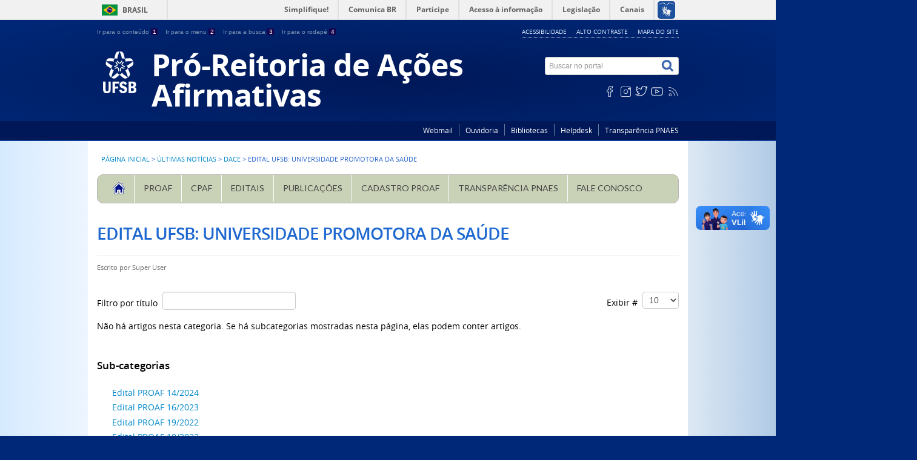

--- FILE ---
content_type: text/html; charset=utf-8
request_url: https://ufsb.edu.br/proaf/ultimas-noticias/dace/edital-ufsb-universidade-promotora-da-saude
body_size: 7202
content:
<!DOCTYPE html>
<!--[if lt IE 7]>      <html prefix="og: http://ogp.me/ns#" class="no-js lt-ie9 lt-ie8 lt-ie7" lang="pt-br" dir="ltr"> <![endif]-->
<!--[if IE 7]>         <html prefix="og: http://ogp.me/ns#" class="no-js lt-ie9 lt-ie8" lang="pt-br" dir="ltr"> <![endif]-->
<!--[if IE 8]>         <html prefix="og: http://ogp.me/ns#" class="no-js lt-ie9" lang="pt-br" dir="ltr"> <![endif]-->
<!--[if gt IE 8]><!--> <html prefix="og: http://ogp.me/ns#" class="no-js" lang="pt-br" dir="ltr"> <!--<![endif]-->
<head>
    <!--[if lt IE 9]>
    <script src="/proaf/templates/padraogoverno01/js/html5shiv.js"></script>
    <![endif]-->
    <link rel="stylesheet" href="/proaf/templates/padraogoverno01/bootstrap/css/bootstrap.min.css" type='text/css'/>
    <link rel="stylesheet" href="/proaf/templates/padraogoverno01/css/template-azul.css" type='text/css'/>
    <link rel="stylesheet" href="/proaf/templates/padraogoverno01/css/user.css" type='text/css'/>
    		<link rel="stylesheet" href="/proaf/templates/padraogoverno01/css/icones-bmp-azul.css" type='text/css'/>
		    <link rel="stylesheet" href="/proaf/templates/padraogoverno01/font-awesome/css/font-awesome.min.css" type='text/css'/>
    <!--[if lt IE 10]>
    <link rel="stylesheet" href="/proaf/templates/padraogoverno01/css/ie.css" />
    <![endif]-->
    <!--[if lt IE 9]>
    <link rel="stylesheet" href="/proaf/templates/padraogoverno01/css/ie8.css" />
    <![endif]-->
    <!--[if lt IE 8]>
    <link rel="stylesheet" href="/proaf/templates/padraogoverno01/css/ie7.css" />
    <link rel="stylesheet" href="/proaf/font-awesome/css/font-awesome-ie7.min.css" />
    <![endif]-->
        <base href="https://ufsb.edu.br/proaf/ultimas-noticias/dace/edital-ufsb-universidade-promotora-da-saude" />
	<meta http-equiv="content-type" content="text/html; charset=utf-8" />
	<title>Edital UFSB: Universidade Promotora da Saúde - PROAF</title>
	<link href="/proaf/ultimas-noticias/dace/edital-ufsb-universidade-promotora-da-saude?format=feed&amp;type=rss" rel="alternate" type="application/rss+xml" title="RSS 2.0" />
	<link href="/proaf/ultimas-noticias/dace/edital-ufsb-universidade-promotora-da-saude?format=feed&amp;type=atom" rel="alternate" type="application/atom+xml" title="Atom 1.0" />
	<link href="/proaf/templates/padraogoverno01/favicon.ico" rel="shortcut icon" type="image/vnd.microsoft.icon" />
	<link href="https://ufsb.edu.br/proaf/component/search/?Itemid=431&amp;id=153&amp;format=opensearch" rel="search" title="Buscar PROAF" type="application/opensearchdescription+xml" />
	<link href="https://cdnjs.cloudflare.com/ajax/libs/simple-line-icons/2.4.1/css/simple-line-icons.min.css" rel="stylesheet" type="text/css" />
	<link href="/proaf/components/com_k2/css/k2.css?v=2.8.0" rel="stylesheet" type="text/css" />
	<link href="https://ufsb.edu.br/proaf/modules/mod_bm_cool_menu/assets/css/styles.css" rel="stylesheet" type="text/css" />
	<style type="text/css">
#bm-cool-menu-216 .bm-cool-menu{background-color: #c9d1b6;border: solid thin #b8b8b8;-moz-border-radius: 10px; -webkit-border-radius: 10px; border-radius: 10px;}#bm-cool-menu-216 .bm-cool-menu ul{background-color: #c9d1b6;border: solid thin #b8b8b8;-moz-border-radius: 10px; -webkit-border-radius: 10px; border-radius: 10px;}#bm-cool-menu-216 .bm-cool-menu ul a:hover { background-color: #262282;}#bm-cool-menu-216 .bm-cool-menu li.active > a{ background-color: #262282;}#bm-cool-menu-216 .bm-cool-menu a { color: #454545;}#bm-cool-menu-216 .bm-cool-menu li:hover > a { color: #353828;}#bm-cool-menu-216 .bm-cool-menu-trigger { background-color: #c9d1b6; }
	</style>
	<script type="application/json" class="joomla-script-options new">{"csrf.token":"acd2dafcf8e38bb04664cfd6929f360b","system.paths":{"root":"\/proaf","base":"\/proaf"}}</script>
	<script src="/proaf/media/jui/js/jquery.min.js?60098502f86dc10e23c473c03ff99d5a" type="text/javascript"></script>
	<script src="/proaf/media/jui/js/jquery-noconflict.js?60098502f86dc10e23c473c03ff99d5a" type="text/javascript"></script>
	<script src="/proaf/media/jui/js/jquery-migrate.min.js?60098502f86dc10e23c473c03ff99d5a" type="text/javascript"></script>
	<script src="/proaf/media/k2/assets/js/k2.frontend.js?v=2.8.0&amp;sitepath=/proaf/" type="text/javascript"></script>
	<script src="/proaf/media/system/js/mootools-more.js?60098502f86dc10e23c473c03ff99d5a" type="text/javascript"></script>
	<script src="/proaf/media/jui/js/bootstrap.min.js?60098502f86dc10e23c473c03ff99d5a" type="text/javascript"></script>
	<script type="text/javascript">
jQuery(function($) {
			 $('.hasTip').each(function() {
				var title = $(this).attr('title');
				if (title) {
					var parts = title.split('::', 2);
					var mtelement = document.id(this);
					mtelement.store('tip:title', parts[0]);
					mtelement.store('tip:text', parts[1]);
				}
			});
			var JTooltips = new Tips($('.hasTip').get(), {"maxTitleChars": 50,"fixed": false});
		});
	</script>
	<!--[if lt IE 9]><link rel="stylesheet" href="https://ufsb.edu.br/proaf/modules/mod_barradogoverno/assets/2014/css/ie8.css" type="text/css" /><![endif]-->

    <meta content="width=device-width, initial-scale=1.0" name="viewport">
        		<link href='https://ufsb.edu.br/proaf/templates/padraogoverno01/css/fontes.css'  rel='stylesheet' type='text/css'>
		
<!-- Global site tag (gtag.js) - Google Analytics -->
<script async src="https://www.googletagmanager.com/gtag/js?id=UA-116576666-1"></script>
<script>
  window.dataLayer = window.dataLayer || [];
  function gtag(){dataLayer.push(arguments);}
  gtag('js', new Date());

  gtag('config', 'UA-116576666-1');
</script>


</head>
<body >
    <a class="hide" id="topo" href="#accessibility">Ir direto para menu de acessibilidade.</a>
    <noscript>
      <div class="error minor-font">
        Seu navegador de internet está sem suporte à JavaScript. Por esse motivo algumas funcionalidades do site podem não estar acessíveis.
      </div>
    </noscript>
    <!--[if lt IE 7]><center><strong>Atenção, a versão de seu navegador não é compatível com este sítio. Atualize seu navegador.</strong></center><![endif]-->
    <!-- barra do governo -->
<div id="barra-brasil">
	<div id="barra-brasil" style="background:#7F7F7F; height: 20px; padding:0 0 0 10px;display:block;"> 
	<ul id="menu-barra-temp" style="list-style:none;">
		<li style="display:inline; float:left;padding-right:10px; margin-right:10px; border-right:1px solid #EDEDED"><a href="http://brasil.gov.br" style="font-family:sans,sans-serif; text-decoration:none; color:white;">Portal do Governo Brasileiro</a></li> 
		<li><a style="font-family:sans,sans-serif; text-decoration:none; color:white;" href="http://epwg.governoeletronico.gov.br/barra/atualize.html">Atualize sua Barra de Governo</a></li>
	</ul>
	</div>
</div>
	
<!--[if lt IE 7]><br /><strong>Seu navegador é incompatível com os novos padrões de tecnologia e por isso você não pode visualizar a nova barra do Governo Federal. Atualize ou troque seu navegador.</strong><br /><![endif]-->
<!-- fim barra do governo -->
    <div class="layout">
        <header>
            <div class="container">
                <div class="row-fluid accessibility-language-actions-container">
                    <div class="span6 accessibility-container">
                        <ul id="accessibility">
                            <li>
                                <a accesskey="1" href="#content" id="link-conteudo">
                                    Ir para o conte&uacute;do
                                    <span>1</span>
                                </a>
                            </li>
                            <li>
                                <a accesskey="2" href="#navigation" id="link-navegacao">
                                    Ir para o menu
                                    <span>2</span>
                                </a>
                            </li>
                            <li>
                                <a accesskey="3" href="#portal-searchbox" id="link-buscar">
                                    Ir para a busca
                                    <span>3</span>
                                </a>
                            </li>
                            <li>
                                <a accesskey="4" href="#footer" id="link-rodape">
                                    Ir para o rodap&eacute;
                                    <span>4</span>
                                </a>
                            </li>
                        </ul>
                    </div>
                    <!-- fim div.span6 -->
                    <div class="span6 language-and-actions-container">
                        		<h2 class="hide">Opções de acessibilidade</h2>
		
<ul class="pull-right" id="portal-siteactions">
<li class="item-140"><a href="/proaf/acessibilidade" accesskey="5" >Acessibilidade</a></li><li class="item-141 toggle-contraste"><a class="toggle-contraste" href="#"  accesskey="6" >Alto contraste</a></li><li class="item-142"><a href="/proaf/mapa-do-site" accesskey="7" >Mapa do site</a></li></ul>
	
                    </div>
                    <!-- fim div.span6 -->
                </div>
                <!-- fim .row-fluid -->

                <div class="row-fluid">

 <!--<div class="bs-example">
   <div class="dropdown">
        <a href="#" data-toggle="dropdown" class="dropdown-toggle">Dropdown <b class="caret"></b></a>
        <ul class="dropdown-menu">
            <li><a href="#">Action</a></li>
            <li><a href="#">Another action</a></li>
        </ul>
    </div>
</div>-->

                    <div id="logo" class="span8 big">
<a href="https://ufsb.edu.br">                        
                                                        <img src="https://ufsb.edu.br/proaf/images/emblema.png" alt="Pró-Reitoria de Ações Afirmativas" />
                                                        </a>
<a href="https://ufsb.edu.br/proaf/" title="Pró-Reitoria de Ações Afirmativas">
                            <!--<span class="portal-title-1"></span>-->
                            <h1 class="portal-title corto">Pró-Reitoria de Ações Afirmativas</h1>
                            <span class="portal-description"></span>
                        </a>
                    </div>
                    <!-- fim .span8 -->
                    <div class="span4">
                        	<div id="portal-searchbox" class="row">
    	<h2 class="hidden">Buscar no portal</h2>
    	<form action="/proaf/ultimas-noticias/dace" method="post" class="pull-right">
 	<fieldset>
        <legend class="hide">Busca</legend>
        <h2 class="hidden">Buscar no portal</h2>
        <div class="input-append">
        	<label for="portal-searchbox-field" class="hide">Busca: </label>
        	<input type="text" id="portal-searchbox-field" class="searchField" placeholder="Buscar no portal" title="Buscar no portal" name="searchword">       
            <button type="submit" class="btn searchButton"><span class="hide">Buscar</span><i class="icon-search"></i></button>
		</div>
		<input type="hidden" name="task" value="search" />
		<input type="hidden" name="option" value="com_search" />
		<input type="hidden" name="Itemid" value="431" />
	</fieldset>
</form>
    </div>
		<div id="social-icons" class="row">
    	<h2 class="hidden">Redes Sociais</h2>
    	
<ul class="pull-right">
<li class="portalredes-item item-138"><a href="https://pt-br.facebook.com/faceufsb/" ><i class="icon-facebook-sign"><span>Facebook</span></i></a></li><li class="portalredes-item item-257"><a href="https://www.instagram.com/ufsb_oficial/" ><i class="icon-instagram"><span>Instagram</span></i></a></li><li class="portalredes-item item-136"><a href="https://twitter.com/ufsb_oficial" ><i class="icon-twitter-sign"><span>Twitter</span></i></a></li><li class="portalredes-item item-137"><a href="https://www.youtube.com/channel/UCdBNG_c5ZDE3X0BuUAn9rcw" ><i class="icon-youtube"><span>YouTube</span></i></a></li><li class="portalredes-item item-226"><a href="https://ufsb.edu.br/ultimas-noticias?format=feed&amp;type=rss" ><i class="icon-rss-sign"><span>RSS</span></i></a></li></ul>
    </div>
	
                    </div>
                    <!-- fim .span4 -->
                </div>
                <!-- fim .row-fluid -->
            </div>
            <!-- fim div.container -->
            <div class="sobre">
                <div class="container">
                    	<nav class="menu-servicos pull-right">
        <h2 class="hide">Serviços</h2>
        
<ul>
<li class="item-343"><a href="http://email.ufsb.edu.br" >Webmail</a></li><li class="item-344"><a href="/proaf/ouvidoria-servicos" >Ouvidoria</a></li><li class="item-417"><a href="https://ufsb.edu.br/biblioteca" >Bibliotecas</a></li><li class="item-418"><a href="https://helpdesk.ufsb.edu.br/" >Helpdesk</a></li><li class="item-426"><a href="/proaf/transparencia-pnaes" >Transparência PNAES</a></li></ul>
<span class="hide">Fim do menu de serviços</span>
    </nav>
	
                </div>
                <!-- .container -->
            </div>
            <!-- fim .sobre -->
        </header>
        <main>
            <div class="container">
                	<div class="row-fluid">
		<section>
						
<div class="rastro-navegacao row-flutuante">
<a href="/proaf/" class="pathway">Página inicial</a> <span class="separator"> &gt; </span> <a href="/proaf/ultimas-noticias" class="pathway">Últimas Notícias</a> <span class="separator"> &gt; </span> <a href="/proaf/ultimas-noticias/dace" class="pathway">DACE</a> <span class="separator"> &gt; </span> <span>Edital UFSB: Universidade Promotora da Saúde</span></div>
		</section>
	</div>
		<nav>
        <h2 class="hide">BM Cool Menu</h2>
        
<script type="text/javascript">
if(typeof jQuery != undefined)
{
    jQuery( document ).ready(function(){
		if (jQuery.browser.msie && jQuery.browser.version.substr(0,1)<7)
		{
			jQuery('#bm-cool-menu-216 li').has('ul').mouseover(function(){
				jQuery(this).children('ul').css('visibility','visible');
			}).mouseout(function(){
				jQuery(this).children('ul').css('visibility','hidden');
			})
		}

		/* Mobile */		
		jQuery("#bm-cool-menu-216 .bm-cool-menu-trigger").on("click", function(){
			jQuery("#bm-cool-menu-216 .bm-cool-menu").slideToggle();
		});

		// iPad
		var isiPad = navigator.userAgent.match(/iPad/i) != null;
		if (isiPad) jQuery('#bm-cool-menu-216 ul').addClass('no-transition');      
    });  
}	
</script><nav id="bm-cool-menu-216" class="bm-cool-menu-wrap">
<div class="bm-cool-menu-trigger">Menu Principal</div>
<ul class="bm-cool-menu" class="">
<li class="item-345"><a href="http://ufsb.edu.br/" ><img src="/proaf/images/casa_20.png" alt="Home" /></a></li><li class="item-277 deeper parent"><a href="/proaf/" >PROAF</a><ul class="nav-child unstyled small"><li class="item-419"><a href="/proaf/proaf/apresentacao" >Apresentação</a></li><li class="item-298 deeper parent"><a href="/proaf/proaf/dace" >DACE</a><ul class="nav-child unstyled small"><li class="item-382 deeper parent"><a href="/proaf/proaf/dace/cqv" >CQV</a><ul class="nav-child unstyled small"><li class="item-427"><a href="/proaf/proaf/dace/cqv/cqv" >CQV</a></li><li class="item-399 deeper parent"><a href="/proaf/proaf/dace/cqv/setor-de-promocao-a-saude-estudantil" >Setor de Promoção à Saúde Estudantil</a><ul class="nav-child unstyled small"><li class="item-398"><a href="/proaf/proaf/dace/cqv/setor-de-promocao-a-saude-estudantil/noticias" >Notícias</a></li><li class="item-400"><a href="/proaf/proaf/dace/cqv/setor-de-promocao-a-saude-estudantil/documentos" >Documentos</a></li><li class="item-434"><a href="/proaf/proaf/dace/cqv/setor-de-promocao-a-saude-estudantil/saude-mental" >Saúde Mental</a></li><li class="item-435"><a href="/proaf/proaf/dace/cqv/setor-de-promocao-a-saude-estudantil/acao-bem-estar" >Ação Bem-estar</a></li><li class="item-439"><a href="/proaf/proaf/dace/cqv/setor-de-promocao-a-saude-estudantil/acao-de-nutricao" >Ação de Nutrição</a></li><li class="item-402"><a href="/proaf/proaf/dace/cqv/setor-de-promocao-a-saude-estudantil/contatos" >Contatos</a></li><li class="item-436"><a href="/proaf/proaf/dace/cqv/setor-de-promocao-a-saude-estudantil/acao-de-combate-ao-aedes-aegypti" >Ação de Combate ao Aedes aegypti</a></li><li class="item-437 deeper parent"><a href="/proaf/proaf/dace/cqv/setor-de-promocao-a-saude-estudantil/acoes-de-enfrentamento-a-covid-19" >Ações de enfrentamento à COVID-19</a><ul class="nav-child unstyled small"><li class="item-445"><a href="/proaf/proaf/dace/cqv/setor-de-promocao-a-saude-estudantil/acoes-de-enfrentamento-a-covid-19/vacinometro" >Vacinômetro</a></li><li class="item-446"><a href="/proaf/proaf/dace/cqv/setor-de-promocao-a-saude-estudantil/acoes-de-enfrentamento-a-covid-19/campanha-a-ufsb-com-voce-na-quarentena" >Campanha: a UFSB com você na quarentena</a></li><li class="item-447"><a href="/proaf/proaf/dace/cqv/setor-de-promocao-a-saude-estudantil/acoes-de-enfrentamento-a-covid-19/acoes-doses-de-esperanca" >Ações Doses de Esperança</a></li><li class="item-448"><a href="/proaf/proaf/dace/cqv/setor-de-promocao-a-saude-estudantil/acoes-de-enfrentamento-a-covid-19/tira-duvidas-covid-19" >Tira Dúvidas COVID-19</a></li></ul></li></ul></li><li class="item-401"><a href="/proaf/proaf/dace/cqv/calendario-de-saude-e-acessibilidade" >Calendário de Saúde e Acessibilidade</a></li><li class="item-438"><a href="/proaf/proaf/dace/cqv/edital-ufsb-universidade-promotora-da-saude" >Edital UFSB: Universidade Promotora da Saúde</a></li><li class="item-403"><a href="https://www.youtube.com/@tvufsbuniversidadepromotor2927/videos" >TV Universidade Promotora da Saúde</a></li><li class="item-440"><a href="http://ufsb.edu.br/acolhimentoproaf/" >Game: Conhecendo a UFSB</a></li><li class="item-404 deeper parent"><a href="/proaf/proaf/dace/cqv/setor-de-acessibilidade-e-inclusao" >Setor de Acessibilidade e Inclusão</a><ul class="nav-child unstyled small"><li class="item-406"><a href="/proaf/proaf/dace/cqv/setor-de-acessibilidade-e-inclusao/noticias" >Notícias</a></li><li class="item-407"><a href="/proaf/proaf/dace/cqv/setor-de-acessibilidade-e-inclusao/monitoria-inclusiva" >Monitoria Inclusiva</a></li><li class="item-408"><a href="/proaf/proaf/dace/cqv/setor-de-acessibilidade-e-inclusao/recursos-multifuncionais" >Recursos Multifuncionais</a></li><li class="item-432"><a href="/proaf/proaf/dace/cqv/setor-de-acessibilidade-e-inclusao/biblioteca-digital-acessivel" >Biblioteca Digital Acessível</a></li><li class="item-409"><a href="/proaf/proaf/dace/cqv/setor-de-acessibilidade-e-inclusao/legislacao" >Legislação</a></li><li class="item-410"><a href="/proaf/proaf/dace/cqv/setor-de-acessibilidade-e-inclusao/download-de-softwares-gratuitos" >Download de Softwares Gratuitos</a></li><li class="item-411"><a href="/proaf/proaf/dace/cqv/setor-de-acessibilidade-e-inclusao/links-de-interesse" >Links de Interesse</a></li><li class="item-412"><a href="/proaf/proaf/dace/cqv/setor-de-acessibilidade-e-inclusao/contatos" >Contatos</a></li></ul></li></ul></li><li class="item-381 deeper parent"><a href="/proaf/proaf/dace/cape" >CAPE</a><ul class="nav-child unstyled small"><li class="item-389"><a href="/proaf/proaf/dace/cape/cape" >CAPE</a></li><li class="item-390 deeper parent"><a href="/proaf/proaf/dace/cape/setor-de-gestao-de-beneficios" >Setor de Gestão de Benefícios</a><ul class="nav-child unstyled small"><li class="item-391"><a href="/proaf/proaf/dace/cape/setor-de-gestao-de-beneficios/secao-de-pagamento-e-prestacao-de-contas" >Seção de Pagamento e Prestação de Contas</a></li></ul></li><li class="item-392"><a href="/proaf/proaf/dace/cape/setor-de-monitoramento-e-avaliacao" >Setor de Monitoramento e Avaliação</a></li><li class="item-393"><a href="/proaf/proaf/dace/cape/setor-de-apoio-pedagogico" >Setor de Apoio Pedagógico</a></li><li class="item-394"><a href="/proaf/proaf/dace/cape/programa-de-bolsa-permanencia" >Programa de Bolsa Permanência - MEC</a></li><li class="item-395"><a href="/proaf/proaf/dace/cape/documentos" >Documentos</a></li><li class="item-396"><a href="/proaf/proaf/dace/cape/faq" >FAQ</a></li></ul></li><li class="item-383"><a href="/proaf/proaf/dace/cppd" >CPPD</a></li></ul></li></ul></li><li class="item-384 deeper parent"><a href="/proaf/cpaf" >CPAF</a><ul class="nav-child unstyled small"><li class="item-413"><a href="/proaf/cpaf/composicao" >Composição</a></li><li class="item-414"><a href="/proaf/cpaf/atas" >Atas</a></li><li class="item-415"><a href="/proaf/cpaf/notas" >Notas</a></li><li class="item-416"><a href="/proaf/cpaf/capc" >CAPC</a></li><li class="item-420"><a href="/proaf/cpaf/resolucoes" >Resoluções</a></li></ul></li><li class="item-385"><a href="/proaf/editais" >Editais</a></li><li class="item-386 deeper parent"><a href="/proaf/publicacoes-proaf" >Publicações</a><ul class="nav-child unstyled small"><li class="item-421"><a href="/proaf/publicacoes-proaf/resolucoes" >Resoluções</a></li><li class="item-422"><a href="/proaf/publicacoes-proaf/instrucoes-normativas" >Instruções Normativas</a></li><li class="item-423"><a href="/proaf/publicacoes-proaf/portarias" >Portarias</a></li><li class="item-424"><a href="/proaf/publicacoes-proaf/notas-tecnicas" >Notas Técnicas</a></li><li class="item-425"><a href="/proaf/publicacoes-proaf/relatorios-de-gestao" >Relatórios de Gestão</a></li><li class="item-449"><a href="/proaf/publicacoes-proaf/lei-de-cotas-10-anos" >Lei de cotas - 10 anos</a></li><li class="item-450"><a href="/proaf/publicacoes-proaf/pdu" >PDU</a></li><li class="item-453"><a href="/proaf/publicacoes-proaf/fonaprace" >Fonaprace</a></li></ul></li><li class="item-387"><a href="/proaf/cadastro-proaf" >Cadastro PROAF</a></li><li class="item-433"><a href="/proaf/transparencia-pnaes-proaf" >Transparência PNAES</a></li><li class="item-285"><a href="/proaf/fale-conosco" >Fale Conosco</a></li></ul>
</nav>
    </nav>
	
                <div class="row-fluid">
                                        <div id="content" class="span12 full internas">
                        <section id="content-section">
                            <span class="hide">Início do conteúdo da página</span>

                            
                            
                                
                                                                <div class="row-fluid">
                                                                            <div class="category-list">

		<h1 class="borderHeading">		
		Edital UFSB: Universidade Promotora da Saúde	</h1>
	
			<div class="content-header-options-1 row-fluid">
			<div class="documentByLine">
								<span class="documentAuthor">
					Escrito por <strong>Super User</strong>				</span>
															</div>
		</div>
	
	
	
	<div class="cat-items">
		
<form action="https://ufsb.edu.br/proaf/ultimas-noticias/dace/edital-ufsb-universidade-promotora-da-saude" method="post" name="adminForm" id="adminForm">
		<div class="row-fluid">
		<fieldset class="filters">
						<legend class="hidelabeltxt hide">
				Filtro			</legend>

			<div class="filter-search pull-left">
				<label class="filter-search-lbl" for="filter-search">Filtro por título&#160;				<input type="text" name="filter-search" id="filter-search" value="" class="inputbox" onchange="document.adminForm.submit();" title="Buscar pelo Título ou Apelido. Adicione 'id:' (Sem Aspas) no começo para buscar Artigos pelo seu id." /></label>
			</div>
			
						<div class="display-limit pull-right">
				<label for="limit">Exibir #&#160;
				<select id="limit" name="limit" class="inputbox input-mini" size="1" onchange="this.form.submit()">
	<option value="5">5</option>
	<option value="10" selected="selected">10</option>
	<option value="15">15</option>
	<option value="20">20</option>
	<option value="25">25</option>
	<option value="30">30</option>
	<option value="50">50</option>
	<option value="100">100</option>
	<option value="0">Tudo</option>
</select>
</label>
			</div>
			
			<input type="hidden" name="filter_order" value="" />
			<input type="hidden" name="filter_order_Dir" value="" />
			<input type="hidden" name="limitstart" value="" />
		</fieldset>
	</div>
		
				<p>Não há artigos nesta categoria. Se há subcategorias mostradas nesta página, elas podem conter artigos.</p>
		
	</form>	</div>

		<div class="row-fluid container-items-more-cat-children">
		<div class="cat-children">
						<h3>
				Sub-categorias			</h3>
						
	<ul>
			
		<li class="first">
						<span class="item-title"><a href="/proaf/ultimas-noticias/dace/edital-ufsb-universidade-promotora-da-saude/edital-proaf-14-2024">
				Edital PROAF 14/2024</a>
			</span>
												
						</li>
					
		<li>
						<span class="item-title"><a href="/proaf/ultimas-noticias/dace/edital-ufsb-universidade-promotora-da-saude/edital-proaf-16-2023">
				Edital PROAF 16/2023</a>
			</span>
												
						</li>
					
		<li>
						<span class="item-title"><a href="/proaf/ultimas-noticias/dace/edital-ufsb-universidade-promotora-da-saude/edital-proaf-19-2022">
				Edital PROAF 19/2022</a>
			</span>
												
						</li>
					
		<li>
						<span class="item-title"><a href="/proaf/ultimas-noticias/dace/edital-ufsb-universidade-promotora-da-saude/edital-proaf-10-2022">
				Edital PROAF 10/2022</a>
			</span>
												
						</li>
					
		<li>
						<span class="item-title"><a href="/proaf/ultimas-noticias/dace/edital-ufsb-universidade-promotora-da-saude/edital-proaf-18-2021">
				Edital PROAF 18/2021</a>
			</span>
												
						</li>
					
		<li>
						<span class="item-title"><a href="/proaf/ultimas-noticias/dace/edital-ufsb-universidade-promotora-da-saude/edital-proaf-09-2021">
				Edital PROAF 09/2021</a>
			</span>
												
						</li>
					
		<li class="last">
						<span class="item-title"><a href="/proaf/ultimas-noticias/dace/edital-ufsb-universidade-promotora-da-saude/edital-proaf-03-2020">
				Edital PROAF 03/2020</a>
			</span>
												
						</li>
				</ul>
		</div>
	</div>
	
		</div>
                                                                    </div>
                                
                                
                            
                            <span class="hide">Fim do conteúdo da página</span>
                        </section>
                    </div>
                    <!-- fim #content.span9 -->
                </div>
                <!-- fim .row-fluid -->
            </div>
            <!-- fim .container -->
        </main>
        <footer>
            <div class="footer-atalhos">
                <div class="container">
                    <div class="pull-right voltar-ao-topo"><a href="#portal-siteactions"><i class="icon-chevron-up"></i>&nbsp;Voltar para o topo</a></div>
                </div>
            </div>
            <div class="container container-menus">
                <div id="footer" class="row footer-menus">
                    <span class="hide">Início da navegação de rodapé</span>
                    	
		<div class="span3">		
			<nav class="row assuntos nav">
				 			
				<h2>Menu Principal</h2>
								
<ul>
<li class="item-345"><a href="http://ufsb.edu.br/" ><img src="/proaf/images/casa_20.png" alt="Home" /></a></li><li class="item-277 parent"><a href="/proaf/" >PROAF</a></li><li class="item-384 parent"><a href="/proaf/cpaf" >CPAF</a></li><li class="item-385"><a href="/proaf/editais" >Editais</a></li><li class="item-386 parent"><a href="/proaf/publicacoes-proaf" >Publicações</a></li><li class="item-387"><a href="/proaf/cadastro-proaf" >Cadastro PROAF</a></li><li class="item-433"><a href="/proaf/transparencia-pnaes-proaf" >Transparência PNAES</a></li><li class="item-285"><a href="/proaf/fale-conosco" >Fale Conosco</a></li></ul>
			</nav>					
		</div>
	
		
		<div class="span3">		
			<nav class="row sobre nav">
				 			
				<h2>A PROAF</h2>
								
<ul>
<li class="item-419"><a href="/proaf/proaf/apresentacao" >Apresentação</a></li><li class="item-298 parent"><a href="/proaf/proaf/dace" >DACE</a></li></ul>
			</nav>					
		</div>
	
		
		<div class="span3">		
			<nav class="row servicos nav">
				 			
				<h2>CPAF</h2>
								
<ul>
<li class="item-413"><a href="/proaf/cpaf/composicao" >Composição</a></li><li class="item-414"><a href="/proaf/cpaf/atas" >Atas</a></li><li class="item-415"><a href="/proaf/cpaf/notas" >Notas</a></li><li class="item-416"><a href="/proaf/cpaf/capc" >CAPC</a></li><li class="item-420"><a href="/proaf/cpaf/resolucoes" >Resoluções</a></li></ul>
			</nav>					
		</div>
	
	
                    <span class="hide">Fim da navegação de rodapé</span>
                </div>
                <!-- fim .row -->
            </div>
            <!-- fim .container -->
            <div class="footer-logos">
                <div class="container">
                                            <a href="http://www.acessoainformacao.gov.br/" class="logo-acesso pull-left"><img src="/proaf/templates/padraogoverno01/images/acesso-a-informacao.png" alt="Acesso a Informação"></a>
                                                                <!-- separador para fins de acessibilidade --><span class="hide">&nbsp;</span><!-- fim separador para fins de acessibilidade -->
                        <a href="http://www.brasil.gov.br/" class="brasil pull-right"><img src="https://ufsb.edu.br/images/logos/logo_rodape.png" alt="Brasil - Governo Federal"></a>
                                    </div>
            </div>
<!--             <div class="footer-ferramenta">
                <div class="container">
                    <p>Desenvolvido com o CMS de c&oacute;digo aberto <a href="http://www.joomla.org">Joomla</a></p>                </div>
            </div> -->
            <div class="footer-atalhos visible-phone">
                <div class="container">
                    <span class="hide">Fim do conteúdo da página</span>
                    <div class="pull-right voltar-ao-topo"><a href="#portal-siteactions"><i class="icon-chevron-up"></i>&nbsp;Voltar para o topo</a></div>
                </div>
            </div>
        </footer>
    </div>

    <!-- fim div#wrapper -->
    <!-- scripts principais do template -->
    		<script src="/proaf/templates/padraogoverno01/bootstrap/js/bootstrap.min.js" type="text/javascript"></script><noscript>&nbsp;<!-- item para fins de acessibilidade --></noscript>
	    <script src="/proaf/templates/padraogoverno01/js/jquery.cookie.js" type="text/javascript"></script><noscript>&nbsp;<!-- item para fins de acessibilidade --></noscript>
	    <script src="/proaf/templates/padraogoverno01/js/template.js" type="text/javascript"></script><noscript>&nbsp;<!-- item para fins de acessibilidade --></noscript>
		    		<script src="https://barra.brasil.gov.br/barra.js?cor=verde" type="text/javascript"></script><noscript>&nbsp;<!-- item para fins de acessibilidade --></noscript>
		        <!-- debug -->
    
    </body>
</html>


--- FILE ---
content_type: text/css
request_url: https://ufsb.edu.br/proaf/templates/padraogoverno01/css/template-azul.css
body_size: 13090
content:
/*=================   GRID IMAGENS  =============================*/



@import url(https://fonts.googleapis.com/css?family=Lato:400,900); 


/*NOSSA UFSB*/
#ut-jg-324 {
    margin-left: 0!important;
    padding-left: 0!important;
    width: 100%!important;
}


/* ACORDEAO */

   .panel-heading{
  border-radius: 15px; padding-left: 20px; padding-right: 20px; padding-top: 1px; border-bottom: solid; border-color: #DDD; background-color: #EEE;
     margin-bottom: 10px;
} 
    .panel-heading a:after {
    font-family:'FontAwesome';
    content:"\f106";
    float: right;
    color: grey;
}
.panel-heading a.collapsed:after {
  content:"\f107";}

.nn_sliders-group {
  border-style: none!important;
}

.nn_sliders-title
{
  display: none!important;
}

.nn_sliders-toggle-inner
{
  font-size: 1.5em;
}


.panel-body div.row
{
  margin-left: 15px!important;
}

.panel-body p
{
  margin-left: 15px!important;
}

/* ------------- */


.square {
    float:left;
    position: relative;
    width: 24.75%;
    padding-bottom : 6%; /* = width for a 1:1 aspect ratio */
  	border-radius: 2px;
    margin-right: 0.125%;
    margin-left: 0.125%;
    background-position:center center;
    background-repeat:no-repeat;
    background-size:cover; /* you change this to "contain" if you don't want the images to be cropped */
}

.img_1-1{background-image:url('https://www.ufsb.edu.br/portal/images/banners/botoes/Helpdesk.jpg');}
.img_1-2{background-image:url('https://www.ufsb.edu.br/portal/images/banners/botoes/Moodle.jpg');}
.img_1-3{background-image:url('https://www.ufsb.edu.br/portal/images/banners/botoes/SIG.jpg');}
.img_1-4{background-image:url('https://www.ufsb.edu.br/portal/images/banners/botoes/Reservas.jpg');}

/*  following just for the demo */

#bottom {
    clear:both;
    margin:0 1.66%;
    width:89.68%;
    padding: 3.5%;
    background-color:#1E1E1E;
    color: #fff;
}
#bottom p{
    text-align:center;
    line-height:2em;
}
#bottom a{
    color: #000;
    text-decoration:none;
    border:1px solid #000;
    padding:10px 20px 12px;
    line-height:70px;
    background:#ccc;
    
    -webkit-border-radius: 5px;
    -moz-border-radius: 5px;
    border-radius: 5px;
}

#bottom a:hover{
    background:#ECECEC;
    border:1px solid #fff;
}
/*==============  MENU  ===================*/


.bm-cool-menu li.active a {
color: #FFF!important;
background: rgb(30,87,153); /* Old browsers */
background: -moz-linear-gradient(top, rgba(30,87,153,1) 0%, rgba(41,137,216,1) 50%, rgba(32,124,202,1) 51%, rgba(125,185,232,1) 100%); /* FF3.6-15 */
background: -webkit-linear-gradient(top, rgba(30,87,153,1) 0%,rgba(41,137,216,1) 50%,rgba(32,124,202,1) 51%,rgba(125,185,232,1) 100%); /* Chrome10-25,Safari5.1-6 */
background: linear-gradient(to bottom, rgba(30,87,153,1) 0%,rgba(41,137,216,1) 50%,rgba(32,124,202,1) 51%,rgba(125,185,232,1) 100%); /* W3C, IE10+, FF16+, Chrome26+, Opera12+, Safari7+ */
filter: progid:DXImageTransform.Microsoft.gradient( startColorstr='#1e5799', endColorstr='#7db9e8',GradientType=0 ); /* IE6-9 */
}

.contraste .bm-cool-menu li.active a{
  background: #000!important;
  color: #FF0!important;
}

.bm-cool-menu li a:hover {
color: #FFF!important;
background: rgb(30,87,153); /* Old browsers */
background: -moz-linear-gradient(top, rgba(30,87,153,1) 0%, rgba(41,137,216,1) 50%, rgba(32,124,202,1) 51%, rgba(125,185,232,1) 100%); /* FF3.6-15 */
background: -webkit-linear-gradient(top, rgba(30,87,153,1) 0%,rgba(41,137,216,1) 50%,rgba(32,124,202,1) 51%,rgba(125,185,232,1) 100%); /* Chrome10-25,Safari5.1-6 */
background: linear-gradient(to bottom, rgba(30,87,153,1) 0%,rgba(41,137,216,1) 50%,rgba(32,124,202,1) 51%,rgba(125,185,232,1) 100%); /* W3C, IE10+, FF16+, Chrome26+, Opera12+, Safari7+ */
filter: progid:DXImageTransform.Microsoft.gradient( startColorstr='#1e5799', endColorstr='#7db9e8',GradientType=0 ); /* IE6-9 */
}

.contraste .bm-cool-menu li a:hover {
  color: #FF0!important;
  background: #000!important;
}

.contraste .bm-cool-menu li a{
  color: #FF0!important;
  background: #000!important;
}

.contraste .bm-cool-menu div
{
  color: #FAFAFA!important;
  background: #000!important;
}

.bm-cool-menu li.active ul li > a
{
  color: #fafafa !important;
  background: none;
}


.bm-cool-menu li.active ul li.active .current a
{
  background: none;
}

/*==============  Banner carrossel  ===================*/

div.carousel div.faixa{
    opacity: 0!important;
}

div.carousel {
  padding-bottom: 0px;
  margin-bottom: 0px;
}

div.carousel ol{
  	z-index: 0;
}

div.banneritem h1
{
  font-size: 1em!important;
  color: #00D;
  margin-bottom:0px!important;
  padding-bottom:0px!important;
}

div.banneritem p
{
 margin:0px;
 padding:0px;
}



ol.carousel-indicators {
  background-image: none!important;
}


ol.carousel-indicators li{
  background-image: none!important;
}


/*==============  coluna ===============================*/

div.row-fluid.left
{
  margin-left: 2.2%!important;
}

@media screen and (max-width: 768px) {
  div.row-fluid.left
  {
    margin-left: 0!important;
  }
}

/*==============  Ultimas Noticias ===============================*/

ul.lista li.span12
{
  padding-top: 0!important;
}

ul.lista li.span12 h4
{
  padding-top: 0!important;
  margin-top: 5px!important;
  margin-bottom: 0!important;
}

/*==============  Imagens 3 na fila  ===================*/

div.row-fluid.module.imagensdestaque div.module.span4 a.img-rounded
{
    padding: 0px!important;
    margin: 0px!important;
    width: 100%!important;
    background-color:#ccc!important;
  	border-style: solid;
    border-width: 1px;
    border-color: #CCC
}

div.row-fluid .module .imagensdestaque div.module .span4 a.img-rounded img
{
    width: 100%!important;
}

#altura {
    padding-top: 0px!important;
    margin-top: 0px!important;
    height: 30px!important;
  }
  
  #altura li
  {
    vertical-align: middle!important;
    line-height: normal!important;
  }
  
  #altura a
  {
    padding-top: 5px!important;
    padding-bottom: 5px!important;
    vertical-align: middle;
  }
  
  .span12
  {
      margin-left: 0px;
  }
 
  
  ul.lista li.span12
  {
      height: 72.4px!important;
      border-bottom: 1px;
      border-bottom-style: solid;
      border-color: #ddf;
  }

      div.row-fluid.module.imagensdestaque div.chamadas-secundarias a
  {
    height: 156px;
  }

	div.row-fluid.module.imagensdestaque div.chamadas-secundarias  div  h3
	{
    margin-top: 20px!important;
    font-size: 1.2em!important;
    font-weight: 600!important;
      	
	}
/*==============  MENU  ===================*/

.bm-cool-menu-wrap
{
  padding-bottom: 30px!important;
}

.bm-cool-menu-wrap
{
  padding-bottom: 30px!important;
}

ul.nav-child.unstyled li a 
{
  color: #000!important;
}

.bm-cool-menu li.active ul li.active > a {
	color: #fafafa!important;
}

.bm-cool-menu li.current ul li.active a {
	color: #fafafa!important;
}

ul.bm-cool-menu {
  padding-left: 10px!important;
}

ul.nav-child.unstyled li a:hover {
  color:#FFF!important;
}

nav.bm-cool-menu-wrap ul.bm-cool-menu {
  margin: 0 auto!important;
  text-align: left!important;
  padding-right: 40px!important;
}


.bm-cool-menu a {
  font-size: 14px!important;
  font-family: lato!important;
}


@media screen and (max-width: 768px) {
  
  #bm-cool-menu
  {
    width: 100%!important;
  }
  
	
  
  nav.bm-cool-menu-wrap ul.bm-cool-menu
  {
    padding-left: 0px!important;
    padding-right: 0px!important;
    margin: 0px!important;
    width: 100%!important;
  }

  ul.bm-cool-menu li
  {
    padding: 0!important;
  }
  
  li.deeper {
    padding-left: 0px!important;
    margin-left: 0px!important;
  }
}

/*=======================================*/

.no-margin-bottom {
    margin-bottom: 0!important
}
.no-margin-top {
    margin-top: 0!important
}
.no-padding-bottom {
    padding-bottom: 0!important
}
.no-padding-top {
    padding-top: 0!important
}
.no-bkg {
    background: none!important
}
article,
aside,
details,
figcaption,
figure,
footer,
header,
hgroup,
main,
nav,
section,
summary {
    display: block
}

audio,
canvas,
video {
    display: inline-block;
    *display: inline;
    *zoom: 1
}
audio:not([controls]) {
    display: none;
    height: 0
}
[hidden] {
    display: none
}
html {
    font-size: 100%;
    -ms-text-size-adjust: 100%;
    -webkit-text-size-adjust: 100%
}
html,
button,
input,
select,
textarea {
    font-family: sans-serif;
}

html
{
    background-color: #002878;
}
body {
    margin: 0;
}
a:focus {
    outline: thin dotted
}
a:active,
a:hover {
    outline: 0
}
* {
    list-style: none;
    vertical-align: baseline
}
@media screen {
    * {
        margin: 0;
        padding: 0
    }
    * *:link,
    *:visited {
        text-decoration: none
    }
    * ul,
    ol {
        list-style: none outside none
    }
    * li {
        display: inline
    }
    * h1,
    h2,
    h3,
    h4,
    h5,
    h6,
    pre,
    code {
        font-size: 1em
    }
    * a img,
    *:link img,
    *:visited img {
        border: medium none
    }
    a {
        outline: medium none
    }
    a:hover {
        text-decoration: none
    }
    table {
        border-spacing: 0
    }
    img {
        vertical-align: text-bottom
    }
    iframe {
        border-style: none;
        border-width: 0
    }

}
body {
    background-color: #fff;
    color: #333;
    font-family: "open_sansregular", 'Open Sans', Arial, Helvetica, sans-serif
}



h1,
h2,
h3,
h4,
h5,
h6 {
    font-family: "open_sanssemibold", 'Open Sans', Arial, Helvetica, sans-serif;
    font-weight: 700;
    margin: 0
}
#content h1 {
    margin-top: 0!important
}
a {
    color: #08c
}
.debug {
    border: 1px solid #f00
}
.no-margin {
    margin: 0!important
}
.error {
    background-color: #ffffe3;
    border: 1px solid #996;
    clear: both;
    margin: 1em 0;
    padding: 10px
}
.minor-font {
    font-size: .75em
}
#barra-brasil li {
    line-height: inherit
}
header {
    background-color: #001858;
    background-image: -moz-radial-gradient(center, ellipse cover, #001858 1%, #002878 100%);
    background-image: -webkit-gradient(radial, center center, 0px, center center, 100%, color-stop(1%, #001858), color-stop(100%, #002878));
    background-image: -webkit-radial-gradient(center, ellipse cover, #001858 1%, #002878 100%);
    background-image: -o-radial-gradient(center, ellipse cover, #001858 1%, #002878 100%);
    background-image: -ms-radial-gradient(center, ellipse cover, #001858 1%, #002878 100%);
    background-image: radial-gradient(ellipse at center, #001858 1%, #002878 100%);
    filter: progid: DXImageTransform.Microsoft.gradient(startColorstr=#001858, endColorstr=#002878, GradientType=1);
    color: #fff;
    padding: 14px 0 0 0
}
header .accessibility-language-actions-container {
    height: 25px;
    overflow: hidden
}
header #accessibility {
    font-family: Arial, Helvetica, sans-serif!important;
    margin: 0;
    line-height: 5px;
    padding-top: 2px
}
header #accessibility li {
    line-height: 5px;
    margin: 0 10px 0 0
}
header #accessibility a {
    color: #7d95b3;
    font-size: .7em
}
header #accessibility a span {
    background-color: rgb(24, 4, 78);
    color: #fff;
    padding: 0 2px 0 3px
}
header #accessibility a:hover {
    background: #c2c3c6
}
header #portal-siteactions,
header #language {
    border-bottom: 1px dotted #f6f7f8;
    text-transform: uppercase;
    margin: -6px 0 0 0
}
header #portal-siteactions li,
header #language li {
    margin: 0 16px 0 0
}
header #portal-siteactions li:last-child,
header #language li:last-child {
    margin-right: 0!important
}
header #portal-siteactions a,
header #language a {
    color: #dcecff;
    font-size: .73em
}
header #portal-siteactions a:hover,
header #language a:hover {
    text-decoration: underline
}
header #language {
    margin-left: 20px
}
header #language li {
    margin-left: 6px;
    display: block;
    float: left
}
header #language li:first-child {
    margin-left: 0
}
header #language li a {
    padding: 0 0 0 16px
}
header #language li.language-en a {
    background: transparent url('../img/flag-en.gif') no-repeat 0 center
}
header #language li.language-es a {
    background: transparent url('../img/flag-es.gif') no-repeat 0 center
}
header #logo {
    margin: 3px 0 20px 0
}
header #logo img {
    float: left;
    margin: 0 15px 0 0
}
header #logo a {
    color: #fff
}
header #logo .portal-title-1 {
    font-size: .85em;
    display: block;
    height: 23px
}
header #logo h1 {
    font-family: "open_sansextrabold", 'Open Sans', Arial, Helvetica, sans-serif;
    font-size: 2.75em;
    line-height: 1em;
    font-weight: 800;
    letter-spacing: -1px;
    margin-bottom: 5px
}
header #logo .portal-description {
    font-size: 1.1em;
    text-transform: uppercase;
    position: relative;
    top: 4px
}
header #logo.small {
    margin: 13px 0 10px 0
}
header #logo.small h1 {
    font-size: 2.4em;
    font-family: "open_sansbold", 'Open Sans', Arial, Helvetica, sans-serif
}
header #logo.big {
    margin: 10px 0 13px 0
}
header #logo.big h1 {
    font-size: 3.6em;
    font-family: "open_sansbold", 'Open Sans', Arial, Helvetica, sans-serif
}
header #portal-searchbox form {
    margin: 22px 0 0 0
}
header #portal-searchbox input.searchField {
    font-size: 12px;
    width: 175px;
    border-right: none!important
}
header #portal-searchbox input.searchField:focus {
    background-color: #ffffe5
}
header #portal-searchbox .searchButton {
    padding-bottom: 4px;
    padding-right: 8px;
    background: #fff;
    border-left: none!important;
    position: relative;
    width: 34px;
    height: 30px
}
header #portal-searchbox .searchButton i.icon-search {
    font-size: 1.44em;
    color: #3e67b1;
    -webkit-text-stroke-width: .4px;
    -webkit-text-stroke-color: #3e67b1;
    -webkit-font-smoothing: antialiased;
    position: absolute;
    left: 6px;
    top: 3px
}
header #social-icons {
    margin: 2px 0 2px 0;
    opacity: .85;
    -moz-opacity: .85;
    filter: alpha(opacity=85)
}
header #social-icons li {
    margin: 0 0 0 6px
}
header #social-icons a {
    color: #fff
}
header #social-icons a i {
    font-size: 1.70em;
    margin-top: 5px;
    -webkit-text-stroke-width: .4px;
    -webkit-text-stroke-color: #fff;
    -webkit-font-smoothing: antialiased
}
header #social-icons a i.icon-youtube {
    -webkit-text-stroke-width: 0!important;
    -webkit-text-stroke-color: #f3f6fb!important;
    -webkit-font-smoothing: antialiased!important
}
header #social-icons a:hover {
    color: #f3f6fb;
    -webkit-text-stroke-width: .4px;
    -webkit-text-stroke-color: #f3f6fb;
    -webkit-font-smoothing: antialiased
}
header #social-icons span {
    display: none!important
}
header div.sobre {
    background-color: #001858;
    border-bottom: 2px solid #0f4098
}
header div.sobre ul {
    margin: 8px 0;
    line-height: 1em
}
header div.sobre li {
    border-right: 1px solid #687ca1;
    padding: 0 10px;
    line-height: 1em
}
header div.sobre li:last-child {
    border: 0;
    padding-right: 0
}
header div.sobre a {
    color: #fff;
    font-size: .88em
}
header div.sobre a:hover {
    text-decoration: underline
}

main {
background: rgb(255,255,255); /* Old browsers */
background: -moz-linear-gradient(left, rgba(214,234,255,1) 0%, rgba(255,255,255,1) 20%, rgba(255,255,255,1) 80%, rgba(255,255,255,1) 80%, rgba(176,202,229,1) 100%); /* FF3.6-15 */
background: -webkit-linear-gradient(left, rgba(214,234,255,1) 0%,rgba(255,255,255,1) 20%,rgba(255,255,255,1) 80%,rgba(255,255,255,1) 80%,rgba(176,202,229,1) 100%); /* Chrome10-25,Safari5.1-6 */
background: linear-gradient(to right, rgba(214,234,255,1) 0%,rgba(255,255,255,1) 20%,rgba(255,255,255,1) 80%,rgba(255,255,255,1) 80%,rgba(176,202,229,1) 100%); /* W3C, IE10+, FF16+, Chrome26+, Opera12+, Safari7+ */
filter: progid:DXImageTransform.Microsoft.gradient( startColorstr='#d6eaff', endColorstr='#b0cae5',GradientType=1 ); /* IE6-9 */
}



main .container {
    padding: 48px 15px 65px 15px;
  background-color: #FFF;
}


.contraste main .container {
  background-color: #000!important;
}

.contraste body 
{
  background-color: #000!important;
}

.contraste p {
  color: #FF0!important;
}

main div.row-flutuante {
    margin-top: -28px
}
main .row-fluid {
    margin-left: 0!important
}
main h2 {
    font-family: "open_sansregular", 'Open Sans', Arial, Helvetica, sans-serif
}
main #em-destaque {
    display: block;
    min-height: 20px;
    padding: 0;
    margin-bottom: 27px
}
main #em-destaque h2,
main #em-destaque ul,
main #em-destaque li,
main #em-destaque a {
    padding: 0;
    text-align: center;
    text-transform: uppercase
}
main #em-destaque h2 {
    background: #717782 url('../img/em-destaque.png') no-repeat right center;
    color: #fff;
    padding: 7px 0 7px 0;
    -webkit-border-radius: 5px 0 0 5px;
    -moz-border-radius: 5px 0 0 5px;
    -ms-border-radius: 5px 0 0 5px;
    -o-border-radius: 5px 0 0 5px;
    border-radius: 5px 0 0 5px;
    margin-right: 0;
    font-size: .7em;
    font-weight: normal;
    line-height: 1em
}
main #em-destaque ul {
    margin: 0;
    padding: 0 5px;
    background: #e8e7e7;
    -webkit-border-radius: 0 5px 5px 0;
    -moz-border-radius: 0 5px 5px 0;
    -ms-border-radius: 0 5px 5px 0;
    -o-border-radius: 0 5px 5px 0;
    border-radius: 0 5px 5px 0
}
main #em-destaque li {
    display: block;
    float: left;
    background: transparent url('../img/linha-cinza.gif') repeat-y right 0
}
main #em-destaque li:last-child {
    background: 0
}
main #em-destaque li a {
    font-size: .7em;
    color: #333;
    display: block;
    padding: 7px 5px;
    line-height: 1em
}
main #em-destaque li a:hover {
    text-decoration: underline
}
main #em-destaque ul.n1 li {
    width: 100%!important
}
main #em-destaque ul.n2 li {
    width: 50%!important
}
main #em-destaque ul.n3 li {
    width: 33.3%!important
}
main #em-destaque ul.n4 li {
    width: 25%!important
}
main #em-destaque ul.n5 li {
    width: 20%!important
}
main #navigation #navigation-section {
    display: block
}
main #navigation nav a {
    font-size: 1em;
    line-height: .9em;
    color: #172938
}
main #navigation nav a:hover {
    text-decoration: underline
}
main #navigation nav {
    display: block;
    margin-bottom: 35px
}
main #navigation nav h2 {
    border-top: 3px solid #228;
    padding: 12px 12px 5px 10px;
    height: 32px;
    background: #fff;
    text-transform: uppercase;
    font-size: .96em;
    line-height: 1em;
    color: #227;
    position: relative
}
main #navigation nav h2 i {
    position: absolute;
    top: 11px;
    right: 9px;
    color: #0bb
}
main #navigation nav ul {
    display: block;
    margin: 0;
    border-top: 1px solid #e8e7e7
}
main #navigation nav li {
    display: block;
    padding: 5px 10px 5px 20px;
    border-bottom: 1px solid #e8e7e7
}
main #navigation nav li.deeper {
    background: #eaebee url("../img/menu-ativo.gif") no-repeat 10px 14px;
    border-top: 2px solid #789fd8;
    border-bottom: 2px solid #789fd8;
    padding-left: 0;
    padding-right: 0;
    padding-bottom: 0
}
main #navigation nav li.deeper a {
    display: block;
    padding: 5px 5px 10px 20px;
    font-weight: 600;
    line-height: 1.2em
}
main #navigation nav li.deeper ul {
    background: #eaebee;
    border-top: 1px solid #dcdada
}
main #navigation nav li.deeper ul a {
    font-weight: normal;
    font-size: .85em;
    padding-bottom: 5px;
    padding-left: 25px
}
main #navigation nav li.deeper ul li {
    padding-left: 0;
    border-bottom: 1px solid #dcdada
}
main #navigation nav li.deeper ul li.current a,
main #navigation nav li.deeper ul li.current li.current a {
    font-weight: 700;
    cursor: default
}
main #navigation nav li.deeper ul li.current a:hover,
main #navigation nav li.deeper ul li.current li.current a:hover {
    text-decoration: none
}
main #navigation nav li.deeper ul li.current li a,
main #navigation nav li.deeper ul li.current li.current li a {
    cursor: pointer
}
main #navigation nav li.deeper ul li.current li a:hover,
main #navigation nav li.deeper ul li.current li.current li a:hover {
    text-decoration: underline
}
main #navigation nav li.deeper ul li.deeper {
    background: transparent url("../img/menu-ativo.gif") no-repeat 15px 14px;
    border-top: 1px solid #b6b3b3;
    border-bottom: 0
}
main #navigation nav li.deeper ul li.deeper a {
    font-weight: 600;
    padding-bottom: 10px
}
main #navigation nav li.deeper ul li.deeper ul {
    background: #d9dadc;
    border-top: 1px solid #c3c0c0
}
main #navigation nav li.deeper ul li.deeper ul a {
    font-weight: normal;
    padding-bottom: 5px;
    padding-left: 30px
}
main #navigation nav li.deeper ul li.deeper ul li {
    padding-left: 0;
    border-bottom: 1px solid #c3c0c0
}
main #navigation nav li.deeper ul li.deeper ul li.deeper {
    background: transparent url("../img/menu-ativo.gif") no-repeat 20px 14px;
    border-top: 0;
    border-bottom: 0
}
main #navigation nav li.deeper ul li.deeper ul li.deeper a {
    font-weight: 600;
    padding-bottom: 10px
}
main #navigation nav li.deeper ul li.deeper ul li.deeper ul {
    background: #cacbce
}
main #navigation nav li.deeper ul li.deeper ul li.deeper ul a {
    font-weight: normal;
    padding-bottom: 5px;
    padding-left: 35px
}
main #navigation nav li.deeper ul li.deeper ul li.deeper ul li {
    padding-left: 0
}
main #navigation nav li.deeper ul li.deeper ul li.deeper ul li.deeper {
    background: transparent url("../img/menu-ativo.gif") no-repeat 25px 14px;
    border-bottom: 0
}
main #navigation nav li.deeper ul li.deeper ul li.deeper ul li.deeper a {
    font-weight: 600;
    padding-bottom: 10px
}
main #navigation nav li.deeper ul li.deeper ul li.deeper ul li.deeper ul {
    background: #c1c2c4;
    border-top: 1px solid #b6b3b3
}
main #navigation nav li.deeper ul li.deeper ul li.deeper ul li.deeper ul a {
    font-weight: normal;
    padding-bottom: 5px;
    padding-left: 35px
}
main #navigation nav li.deeper ul li.deeper ul li.deeper ul li.deeper ul li {
    padding-left: 5px;
    border-bottom: 1px solid #b6b3b3
}
main #navigation nav li.deeper ul li.deeper ul li.deeper ul li.deeper ul li ul {
    display: none!important
}
main #navigation .menu-de-apoio li {
    padding-left: 0;
    padding-right: 0
}
main #navigation .menu-de-apoio a {
    color: #2c66ce;
    font-size: 1.05em
}
main #navigation .central-conteudos li {
    padding: 14px 10px 14px 0
}
main #navigation .central-conteudos li .imagens .icon-stack-base {
    color: #1659bf;
    -webkit-text-stroke-width: .7px;
    -webkit-text-stroke-color: #1659bf;
    -webkit-font-smoothing: antialiased
}
main #navigation .central-conteudos li .videos .icon-stack-base {
    color: #1659bf;
    -webkit-text-stroke-width: .7px;
    -webkit-text-stroke-color: #1659bf;
    -webkit-font-smoothing: antialiased
}
main #navigation .central-conteudos li .audios .icon-stack-base {
    color: #1659bf;
    -webkit-text-stroke-width: .7px;
    -webkit-text-stroke-color: #1659bf;
    -webkit-font-smoothing: antialiased
}
main #navigation .central-conteudos li .publicacoes .icon-stack-base {
    color: #1659bf;
    -webkit-text-stroke-width: .7px;
    -webkit-text-stroke-color: #1659bf;
    -webkit-font-smoothing: antialiased
}
main #navigation .central-conteudos li .aplicativos .icon-stack-base {
    color: #1659bf;
    -webkit-text-stroke-width: .7px;
    -webkit-text-stroke-color: #1659bf;
    -webkit-font-smoothing: antialiased
}
main #navigation .central-conteudos li .infograficos .icon-stack-base {
    color: #1659bf;
    -webkit-text-stroke-width: .7px;
    -webkit-text-stroke-color: #1659bf;
    -webkit-font-smoothing: antialiased
}
main #navigation .central-conteudos li .estatisticas .icon-stack-base {
    color: #1659bf;
    -webkit-text-stroke-width: .7px;
    -webkit-text-stroke-color: #1659bf;
    -webkit-font-smoothing: antialiased
}
main #navigation .central-conteudos li a:hover {
    text-decoration: none
}
main #navigation .central-conteudos li a:hover .icon-light {
    color: #cdd9ee
}
main #navigation .central-conteudos .icon-stack {
    font-size: 21px;
    font-weight: normal!important;
    margin-right: 2px
}
main #navigation .central-conteudos .icon-light {
    font-size: 15px
}
main #navigation .central-conteudos .icon-play {
    margin-left: 2px!important
}
main #navigation .central-conteudos .icon-mobile-phone {
    font-size: 26px!important
}
main #navigation .central-conteudos .icon-file-text {
    font-size: 18px!important;
    margin-left: 1px!important
}
main #navigation .central-conteudos .icon-volume-up {
    font-size: 18px!important;
    margin-left: 1px!important
}
footer {
    background: #002878
}
footer .footer-atalhos {
    background: #fff;
    border-bottom: 2px solid #001858
}
footer .footer-atalhos .container {
    padding: 10px 0 25px 0
}
footer .footer-atalhos .voltar-ao-topo a {
    color: #717782
}
footer .footer-atalhos .voltar-ao-topo a:hover {
    text-decoration: underline
}
footer .container-menus {
    padding: 46px 0 0 0
}
footer .row {
    margin-bottom: 13px
}
footer nav {
    border-left: 1px dotted #8bacdf;
    padding: 0 5px 0 10px
}
footer nav h2 {
    font-size: 1.3em;
    font-weight: bold;
    color: #fff;
    line-height: 1.3em;
    padding: 5px 0 5px 0
}
footer nav ul {
    margin-left: 0
}
footer nav li {
    display: block;
    padding-bottom: 3px
}
footer nav a {
    font-size: .9em;
    color: #fff;
    line-height: .9em
}
footer nav a:hover {
    color: #fff;
    text-decoration: underline
}
footer .footer-menus {
    padding-bottom: 10px
}
footer .footer-logos {
    padding: 25px 0;
    background: #001858
}
footer .footer-ferramenta {
    background: #fff;
    padding: 17px 0 11px 0
}
footer .footer-ferramenta p {
    font-size: .91em;
    line-height: 1em
}
@media(min-width:980px) {
    header .container, main .container, footer .container {
        width: 960px
    }
    main #navigation {
        width: 210px!important
    }
    main #content {
        width: 750px!important;
        margin-left: 0!important
    }
    main #content.full {
        width: 960px!important
    }
    main #em-destaque .span2 {
        width: 20%;
        min-height: 20px
    }
    main #em-destaque .span10 {
        width: 80%;
        min-height: 20px
    }
    main #em-destaque.duas-linhas {
        min-height: 40px
    }
    main #em-destaque.duas-linhas h2 {
        padding-top: 12px;
        height: 35px
    }
    main #em-destaque.duas-linhas li {
        height: 35px
    }
    main #em-destaque.duas-linhas li.ajuste-duas-linhas {
        padding-top: 6px;
        height: 29px
    }
}
@media(max-width:979px) {
    header .accessibility-container {
        display: none!important
    }
    header .language-and-actions-container {
        width: 100%!important;
        margin-left: 0!important;
        margin-right: 0!important;
        padding-right: 0!important;
        padding-left: 0!important
    }
    header .language-and-actions-container #portal-siteactions {
        width: 100%!important;
        margin-left: 0!important;
        margin-right: 0!important;
        padding-right: 0!important;
        padding-left: 0!important;
        text-align: center
    }
    header .language-and-actions-container #portal-siteactions a {
        font-size: .81em
    }
    header #logo h1 {
        line-height: 1.1em
    }
    main .container #navigation {
        display: block;
        margin-top: -42px!important;
        width: 100%;
        margin-left: 0;
        margin-right: 0;
        background: #3e67b1;
        -webkit-border-radius: 5px;
        -moz-border-radius: 5px;
        -ms-border-radius: 5px;
        -o-border-radius: 5px;
        border-radius: 5px;
        padding-bottom: 7px!important
    }
    main .container #navigation .mainmenu-toggle {
        width: 20%;
        margin: 5px;
        float: right;
        text-transform: uppercase;
        font-weight: bold;
        font-size: 1.2em;
        color: #3e67b1
    }
    main .container #navigation #navigation-section {
        display: none;
        clear: both
    }
    main .container #navigation #navigation-section nav {
        clear: both;
        margin-bottom: 0;
        width: 98%;
        margin-left: 1%;
        margin-right: 0;
        background: #fff
    }
    main .container #navigation #navigation-section nav ul {
        display: none
    }
    main .container #navigation #navigation-section nav ul a {
        display: block;
        width: 100%;
        padding-top: 7px;
        padding-bottom: 7px
    }
    main .container #navigation #navigation-section nav li.active ul {
        display: block
    }
    main .container #navigation #navigation-section nav h2 {
        font-size: 1.3em;
        padding-top: 16px
    }
    main .container #navigation #navigation-section nav h2 i {
        margin-right: 10px;
        position: relative;
        top: auto;
        right: auto
    }
    main .container #navigation #navigation-section nav.menu-de-apoio ul {
        display: block!important
    }
    main .container #navigation #navigation-section nav.menu-de-apoio ul li {
        margin-left: 10px
    }
    #content {
        padding-top: 58px;
        width: 100%!important;
        margin-left: 0!important;
        margin-right: 0!important;
        padding-right: 0!important;
        padding-left: 0!important
    }
    #content #content-section {
        padding: 0 10px
    }
    .row-flutuante {
        margin-top: -18px!important
    }
    .row-flutuante a,
    .row-flutuante span {
        color: #fff
    }
    main #content {
        padding-top: 32px
    }
    main #em-destaque {
        position: absolute;
        left: auto;
        top: auto;
        width: 744px
    }
    main #em-destaque.duas-linhas h2 {
        padding-top: 12px;
        height: 35px
    }
    main #em-destaque.duas-linhas li {
        height: 35px
    }
    main #em-destaque.duas-linhas li.ajuste-duas-linhas {
        padding-top: 6px;
        height: 29px
    }
}
@media(max-width:767px) {
    header .accessibility-container {
        display: none!important
    }
    header .language-and-actions-container {
        width: 100%!important;
        margin-left: 0!important;
        margin-right: 0!important;
        padding-right: 0!important;
        padding-left: 0!important
    }
    header .language-and-actions-container #portal-siteactions {
        width: 100%!important;
        margin-left: 0!important;
        margin-right: 0!important;
        padding-right: 0!important;
        padding-left: 0!important;
        text-align: center
    }
    header .language-and-actions-container #portal-siteactions a {
        font-size: .81em
    }
    header #logo h1 {
        line-height: 1.1em
    }
    main .container #navigation {
        display: block;
        margin-top: -42px!important;
        width: 100%;
        margin-left: 0;
        margin-right: 0;
        background: #3e67b1;
        -webkit-border-radius: 5px;
        -moz-border-radius: 5px;
        -ms-border-radius: 5px;
        -o-border-radius: 5px;
        border-radius: 5px;
        padding-bottom: 7px!important
    }
    main .container #navigation .mainmenu-toggle {
        width: 20%;
        margin: 5px;
        float: right;
        text-transform: uppercase;
        font-weight: bold;
        font-size: 1.2em;
        color: #3e67b1
    }
  
    	main div.container {
    	padding: 48px 0px 65px 0px;
  		background-color: #FFF;
	}
  
    main .container #navigation #navigation-section {
        display: none;
        clear: both
    }
    main .container #navigation #navigation-section nav {
        clear: both;
        margin-bottom: 0;
        width: 98%;
        margin-left: 1%;
        margin-right: 0;
        background: #fff
    }
    main .container #navigation #navigation-section nav ul {
        display: none
    }
    main .container #navigation #navigation-section nav ul a {
        display: block;
        width: 100%;
        padding-top: 7px;
        padding-bottom: 7px
    }
    main .container #navigation #navigation-section nav li.active ul {
        display: block
    }
    main .container #navigation #navigation-section nav h2 {
        font-size: 1.3em;
        padding-top: 16px
    }
    main .container #navigation #navigation-section nav h2 i {
        margin-right: 10px;
        position: relative;
        top: auto;
        right: auto
    }
    main .container #navigation #navigation-section nav.menu-de-apoio ul {
        display: block!important
    }
    main .container #navigation #navigation-section nav.menu-de-apoio ul li {
        margin-left: 10px
    }
    #content {
        padding-top: 58px;
        width: 100%!important;
        margin-left: 0!important;
        margin-right: 0!important;
        padding-right: 0!important;
        padding-left: 0!important
    }
    #content #content-section {
        padding: 0 10px
    }
    .row-flutuante {
        margin-top: -18px!important
    }
    .row-flutuante a,
    .row-flutuante span {
        color: #fff
    }
    body {
        padding-left: 0;
        padding-right: 0
    }
    header {
        padding-left: 5px;
        padding-right: 5px
    }
    header #logo {
        padding-left: 10px;
        padding-right: 10px
    }
    header #logo span {
        display: block;
        width: 100%!important;
        margin-left: 0!important;
        margin-right: 0!important;
        padding-right: 0!important;
        padding-left: 0!important;
        padding-top: 4px;
        padding-bottom: 4px
    }
    header #portal-searchbox form {
        margin-top: 12px;
        width: 100%!important;
        margin-left: 0!important;
        margin-right: 0!important;
        padding-right: 0!important;
        padding-left: 0!important;
        text-align: center
    }
    header #portal-searchbox .input-append .searchField {
        width: 240px;
        font-size: 18px;
        height: 30px!important
    }
    header #portal-searchbox .input-append .searchButton {
        height: 40px!important
    }
    header #social-icons {
        display: none!important
    }
    header div.sobre {
        background: transparent!important;
        text-align: center;
        padding-bottom: 10px
    }
    header div.sobre .pull-right {
        float: none!important
    }
    header div.sobre * {
        margin: 0;
        padding: 0;
        display: inline;
        border: 0
    }
    header div.sobre .hide {
        display: none
    }
    header div.sobre a {
        font-size: .9em
    }
  	/* responsividade menu servicos do topo */
  	header div.sobre .menu-servicos li {
    	display: inline-block;
	}
  	/*======================================*/
    main .container {
        padding-top: 10px!important
    }
    main .container #em-destaque {
        width: 98%;
        margin-left: 1%!important;
        position: relative;
        margin-bottom: 10px!important
    }
    main .container #em-destaque h2 {
        background-image: none!important;
        -webkit-border-radius: 5px!important;
        -moz-border-radius: 5px!important;
        -ms-border-radius: 5px!important;
        -o-border-radius: 5px!important;
        border-radius: 5px!important;
        background-color: #595e67
    }
    main .container #em-destaque ul {
        -webkit-border-radius: 5px!important;
        -moz-border-radius: 5px!important;
        -ms-border-radius: 5px!important;
        -o-border-radius: 5px!important;
        border-radius: 5px!important;
        display: table!important;
        padding-bottom: 4px!important;
        border-bottom: 1px solid #717782
    }
    main .container #em-destaque li {
        background-repeat: no-repeat!important
    }
    main .container #em-destaque.duas-linhas li.ajuste-duas-linhas {
        padding-top: inherit!important;
        height: inherit!important
    }
    main .container #navigation {
        width: 98%;
        margin-left: 1%;
        min-height: 39px;
        margin-top: 0!important
    }
    main .container #navigation .mainmenu-toggle {
        width: 40%!important
    }
    main .container #content {
        padding-top: 10px!important
    }
    footer .footer-atalhos a {
        margin-right: 12px
    }
    footer .footer-logos {
        padding-left: 10px;
        padding-right: 10px
    }
    footer .footer-ferramenta {
        text-align: center
    }
    .row-flutuante {
        margin-top: 0!important;
        padding-bottom: 10px
    }
    .row-flutuante a,
    .row-flutuante span {
        color: #717782
    }
}
main div.container .module {
    padding-bottom: 20px
}
main div.container .module h1 {
    font-size: 2.5em;
    line-height: 1.2em;
    margin: 0 0 10px 0;
    letter-spacing: -0.05em;
    font-weight: 600
}
main div.container .module h1 a {
    color: #333
}
main div.container .module .outstanding-header {
    border-top: 2px solid #228;
    background: #eff1f4; /* Old browsers */
    background: -moz-linear-gradient(top, #eff1f4 0%, #fff 100%); /* FF3.6-15 */
    background: -webkit-linear-gradient(top, #eff1f4 0%,#fff 100%); /* Chrome10-25,Safari5.1-6 */
    background: linear-gradient(to bottom, #eff1f4 0%,#fff 100%); /* W3C, IE10+, FF16+, Chrome26+, Opera12+, Safari7+ */
    min-height: 40px;
    margin: 0 0 0 0;
    border-radius: 4px;
    padding-bottom: 0px;
    padding-top: 2px;
    position: relative
}
main div.container .module .outstanding-header a.outstanding-link {
    position: absolute;
    right: 3px;
    bottom: 8px
}
main div.container .module .outstanding-title {
    line-height: 1em;
    margin: 11px 8px 10px 8px;
    font-size: 1.45em;
    font-weight: 400;
    color: #3268ba
}
main div.container .module .subtitle {
    text-transform: uppercase;
    font-weight: 400;
    color: #1e68d0;
    font-size: .9em;
    line-height: 1em;
    margin: 0 0 10px 0
}
main div.container .module p {
    font-size: .9em;
    line-height: 1.35em
}
main div.container .module h2,
main div.container .module h3 {
    font-size: 1.1em;
    line-height: 1em;
    margin-bottom: 5px;
    font-family: "open_sansregular", 'Open Sans', Arial, Helvetica, sans-serif;
    font-weight: 400
}
main div.container .module h2 a,
main div.container .module h3 a {
    color: #333
}
main div.container .module span.title {
    position: relative;
    top: 12px
}


main div.container .module a.img-rounded div.module.span4
{
    margin-left:0px!important;
    padding-left:0px!important;
}


main div.container .module a.img-rounded img
{
    width: 100%!important;
}
/*

main div.container .module .span4
{
    width: 230px;
}

*/
main div.container .module a.img-rounded {
    -webkit-border-radius: 8px!important;
    -moz-border-radius: 8px!important;
    -ms-border-radius: 8px!important;
    -o-border-radius: 8px!important;
    border-radius: 8px!important;
    display: block;
    overflow: hidden;
    width: 100%!important;
    margin-bottom: 10px;
    margin-left: 0!important;
}
main div.container .module .outstanding-footer {
    border-top: 2px solid #999;
    background: #eff1f4; /* Old browsers */
    background: -moz-linear-gradient(bottom, #eff1f4 0%, #fff 70%); /* FF3.6-15 */
    background: -webkit-linear-gradient(bottom, #eff1f4 0%,#fff 70%); /* Chrome10-25,Safari5.1-6 */
    background: linear-gradient(to top, #eff1f4 0%,#fff 70%); /* W3C, IE10+, FF16+, Chrome26+, Opera12+, Safari7+ */
    height: 22px;
    margin: 26px 0 0 0;
    border-radius: 0px 0px 4px 4px;
    padding: 10px;
    clear: both
}
main div.container .module .outstanding-footer .text {
    max-width: 80%;
    text-align: right
}
main div.container .module a.outstanding-link {
    font-size: .7em;
    color: #333;
    text-transform: uppercase;
    line-height: 1em;
    float: right;
    margin-right: 7px
}
main div.container .module a.outstanding-link .text {
    display: block;
    padding: 5px;
    float: left
}
main div.container .module a.outstanding-link .icon-box {
    display: block;
    float: right;
    width: 12px;
    height: 16px;
    padding: 0 4px 4px 6px;
    -webkit-border-radius: 2px;
    -moz-border-radius: 2px;
    -ms-border-radius: 2px;
    -o-border-radius: 2px;
    border-radius: 2px;
    background-color: #3268ba;
    background-image: -ms-linear-gradient(top, #4f82d0 0, #275292 100%);
    background-image: -moz-linear-gradient(top, #4f82d0 0, #275292 100%);
    background-image: -o-linear-gradient(top, #4f82d0 0, #275292 100%);
    background-image: -webkit-gradient(linear, left top, left bottom, color-stop(0, #4f82d0), color-stop(1, #275292));
    background-image: -webkit-linear-gradient(top, #4f82d0 0, #275292 100%);
    background-image: linear-gradient(to bottom, #4f82d0 0, #275292 100%);
    color: #fff;
    text-align: center
}
main div.container .module a.outstanding-link .icon-angle-right {
    font-size: 18px
}
main div.container .module-bottom-group {
    padding-bottom: 5px!important
}
main div.container .module-bottom-group .module {
    padding-bottom: 5px!important
}
main div.container .module-bottom-group .description {
    margin-bottom: 5px!important
}
main div.container .manchete-texto-lateral .chamadas-secundarias,
main div.container .manchete-principal .chamadas-secundarias {
    position: relative;
    top: 24px;
    border-top: 1px solid #e8e7e7;
    padding-top: 24px
}
main div.container .manchete-texto-lateral .chamadas-secundarias h2,
main div.container .manchete-principal .chamadas-secundarias h2,
main div.container .manchete-texto-lateral .chamadas-secundarias h3,
main div.container .manchete-principal .chamadas-secundarias h3,
main div.container .manchete-texto-lateral .chamadas-secundarias h4,
main div.container .manchete-principal .chamadas-secundarias h4,
main div.container .manchete-texto-lateral .chamadas-secundarias h5,
main div.container .manchete-principal .chamadas-secundarias h5,
main div.container .manchete-texto-lateral .chamadas-secundarias h6,
main div.container .manchete-principal .chamadas-secundarias h6 {
    font-weight: 600!important
}
main div.container .manchete-texto-lateral .chamadas-secundarias p,
main div.container .manchete-principal .chamadas-secundarias p {
    line-height: 1.1em!important
}
main div.container .manchete-texto-lateral .chamadas-secundarias .item-lista-chamada-secundaria,
main div.container .manchete-principal .chamadas-secundarias .item-lista-chamada-secundaria {
    border-bottom: 1px solid #e8e7e7;
    margin-top: 12px
}
main div.container .manchete-texto-lateral .chamadas-secundarias .item-lista-chamada-secundaria .description,
main div.container .manchete-principal .chamadas-secundarias .item-lista-chamada-secundaria .description {
    margin-bottom: 12px!important
}
main div.container .manchete-texto-lateral .chamadas-secundarias .first-item-lista-chamada-secundaria,
main div.container .manchete-principal .chamadas-secundarias .first-item-lista-chamada-secundaria {
    margin-top: 0!important
}
main div.container .manchete-texto-lateral .chamadas-secundarias .last-item-lista-chamada-secundaria,
main div.container .manchete-principal .chamadas-secundarias .last-item-lista-chamada-secundaria {
    border-bottom: 0!important
}
main div.container .manchete-lateral-tit-menor h1 {
    font-size: 2em!important
}
main div.container .manchete-lateral-tit-menor p {
    line-height: 1.1em!important
}

main div.container .chamadas-secundarias a.img-rounded,
main div.container .listagem-chamadas-secundarias a.img-rounded {
    width: 230!important;
    height: 136px;
    -webkit-border-radius: 8px!important;
    -moz-border-radius: 8px!important;
    -ms-border-radius: 8px!important;
    -o-border-radius: 8px!important;
    border-radius: 8px!important;
    display: block;
    overflow: hidden;
    margin-bottom: 10px
}
main div.container .chamadas-secundarias a.img-rounded img,
main div.container .listagem-chamadas-secundarias a.img-rounded img {
    display: none!;
    width: 230!important;
    height: auto!important
}

main div.container .manchete-principal span.title {
    top: 7px;
    font-size: .9em!important;
    text-transform: uppercase
}
main div.container .manchete-principal .outstanding-header {
    min-height: 35px!important
}
main div.container .manchete-principal .description-main {
    display: block;
    padding: 12px 0 0 0!important
}
main div.container .manchete-principal .chamadas-secundarias {
    top: 6px!important
}
main div.container #content.internas .module .outstanding-title {
    font-size: 1.45em;
    font-weight: 400;
    margin: 11px 8px 10px 8px
}
main div.container #content.internas .module .subtitle {
    border: 0;
    margin: 0 0 5px 0!important;
    color: #1e68d0;
    padding-bottom: 0;
    font-size: .8em!important
}
main div.container #content.internas .module h2,
main div.container #content.internas .module h3 {
    font-size: 1.1em;
    margin-top: 0;
    font-weight: 400
}
main div.container #content.internas .module .description {
    font-weight: 300;
    color: #333
}
main div.container #content.internas .module .formated-description,
main div.container #content.internas .module .formated-description p {
    line-height: 1.1em!important;
    margin: 4px 0 18px 0
}
main div.container .listagem-chamadas-secundarias p.subtitle-container {
    margin-bottom: 0;
    color: #1e68d0;
    text-transform: uppercase
}
main div.container .listagem-chamadas-secundarias .image-container {
    float: left;
    margin: 0 10px 10px 0
}
main div.container .listagem-chamadas-secundarias .img-rounded {
    width: auto;
    height: auto
}
main div.container .listagem-chamadas-secundarias .content-container h3,
main div.container .listagem-chamadas-secundarias .content-container h4,
main div.container .listagem-chamadas-secundarias .content-container h5,
main div.container .listagem-chamadas-secundarias .content-container h6 {
    font-weight: 300!important;
    font-size: 1.1em!important;
    margin: 0 0 5px 0!important
}
main div.container .listagem-chamadas-secundarias .content-container .description {
    font-weight: 300!important;
    font-size: 1em!important;
    margin: 0 0 12px 0!important
}
main div.container .outstanding-02 .outstanding-header {
    /*border-top: 4px solid #333;*/
    /*border-bottom: 1px solid #717782;*/
    background: #eef!important
}
main div.container .outstanding-02 .outstanding-footer {
    border-top: 1px solid #717782;
    background: #fff!important
}
main div.container .variacao-module-01 .outstanding-header {
    border-color: #4c0773;
    background: #eeeff2
}

main div.container .variacao-module-01 .outstanding-title {
    color: #4c0773
}
main div.container .variacao-module-01 .subtitle,
main div.container .variacao-module-01 .subtitle-container {
    color: #6c0aa4!important
}
main div.container .variacao-module-01 .outstanding-footer {
    border-color: #4c0773;
    background: #eeeff2
}
main div.container .variacao-module-01 a.outstanding-link .icon-box {
    background-color: #4c0773!important;
    background-image: -ms-linear-gradient(top, #6c0aa3 0, #2c0443 100%)!important;
    background-image: -moz-linear-gradient(top, #6c0aa3 0, #2c0443 100%)!important;
    background-image: -o-linear-gradient(top, #6c0aa3 0, #2c0443 100%)!important;
    background-image: -webkit-gradient(linear, left top, left bottom, color-stop(0, #6c0aa3), color-stop(1, #2c0443))!important;
    background-image: -webkit-linear-gradient(top, #6c0aa3 0, #2c0443 100%)!important;
    background-image: linear-gradient(to bottom, #6c0aa3 0, #2c0443 100%)!important;
    color: #fff!important
}
main div.container .variacao-module-02 .outstanding-header {
    border-color: #cd4500;
    background: #eeeff2
}
main div.container .variacao-module-02 .outstanding-title {
    color: #cd4500
}
main div.container .variacao-module-02 .subtitle,
main div.container .variacao-module-02 .subtitle-container {
    color: #e05914!important
}
main div.container .variacao-module-02 .outstanding-footer {
    border-color: #cd4500;
    background: #eeeff2
}
main div.container .variacao-module-02 a.outstanding-link .icon-box {
    background-color: #cd4500!important;
    background-image: -ms-linear-gradient(top, #ff5601 0, #9a3400 100%)!important;
    background-image: -moz-linear-gradient(top, #ff5601 0, #9a3400 100%)!important;
    background-image: -o-linear-gradient(top, #ff5601 0, #9a3400 100%)!important;
    background-image: -webkit-gradient(linear, left top, left bottom, color-stop(0, #ff5601), color-stop(1, #9a3400))!important;
    background-image: -webkit-linear-gradient(top, #ff5601 0, #9a3400 100%)!important;
    background-image: linear-gradient(to bottom, #ff5601 0, #9a3400 100%)!important;
    color: #fff!important
}
main div.container .variacao-module-03 .outstanding-header {
    border-color: #105480;
    background: #eeeff2
}
main div.container .variacao-module-03 .outstanding-title {
    color: #105480
}
main div.container .variacao-module-03 .subtitle,
main div.container .variacao-module-03 .subtitle-container {
    color: #0779c3!important
}
main div.container .variacao-module-03 .outstanding-footer {
    border-color: #105480;
    background: #eeeff2
}
main div.container .variacao-module-03 a.outstanding-link .icon-box {
    background-color: #105480!important;
    background-image: -ms-linear-gradient(top, #1672ad 0, #0a3653 100%)!important;
    background-image: -moz-linear-gradient(top, #1672ad 0, #0a3653 100%)!important;
    background-image: -o-linear-gradient(top, #1672ad 0, #0a3653 100%)!important;
    background-image: -webkit-gradient(linear, left top, left bottom, color-stop(0, #1672ad), color-stop(1, #0a3653))!important;
    background-image: -webkit-linear-gradient(top, #1672ad 0, #0a3653 100%)!important;
    background-image: linear-gradient(to bottom, #1672ad 0, #0a3653 100%)!important;
    color: #fff!important
}
main div.container .variacao-module-04 .outstanding-header {
    border-color: #147a02;
    background: #eeeff2
}
main div.container .variacao-module-04 .outstanding-title {
    color: #147a02
}
main div.container .variacao-module-04 .subtitle,
main div.container .variacao-module-04 .subtitle-container {
    color: #4ea53d!important
}
main div.container .variacao-module-04 .outstanding-footer {
    border-color: #147a02;
    background: #eeeff2
}
main div.container .variacao-module-04 a.outstanding-link .icon-box {
    background-color: #147a02!important;
    background-image: -ms-linear-gradient(top, #1cac03 0, #0c4801 100%)!important;
    background-image: -moz-linear-gradient(top, #1cac03 0, #0c4801 100%)!important;
    background-image: -o-linear-gradient(top, #1cac03 0, #0c4801 100%)!important;
    background-image: -webkit-gradient(linear, left top, left bottom, color-stop(0, #1cac03), color-stop(1, #0c4801))!important;
    background-image: -webkit-linear-gradient(top, #1cac03 0, #0c4801 100%)!important;
    background-image: linear-gradient(to bottom, #1cac03 0, #0c4801 100%)!important;
    color: #fff!important
}
main div.container .module-box-01 {
    padding-bottom: 0;
    background: #eeeff2;
    border: 1px solid #cfcdcd;
    -webkit-border-radius: 8px;
    -moz-border-radius: 8px;
    -ms-border-radius: 8px;
    -o-border-radius: 8px;
    border-radius: 8px;
    margin-bottom: 20px!important
}
main div.container .module-box-01 .header {
    border-bottom: 1px solid #cfcdcd;
    padding: 10px 12px 2px 12px
}
main div.container .module-box-01 .header h2,
main div.container .module-box-01 .header h3,
main div.container .module-box-01 .header h4,
main div.container .module-box-01 .header h4,
main div.container .module-box-01 .header h6 {
    text-transform: uppercase;
    font-family: "open_sanssemibold", 'Open Sans', Arial, Helvetica, sans-serif
}
main div.container .module-box-01 .lista {
    margin: 0!important
}
main div.container .module-box-01 .lista h2 a,
main div.container .module-box-01 .lista h3 a,
main div.container .module-box-01 .lista h4 a,
main div.container .module-box-01 .lista h5 a,
main div.container .module-box-01 .lista h6 a {
    color: #355075;
    font-size: 0.6em
}
main div.container .module-box-01 .lista h2 a:hover,
main div.container .module-box-01 .lista h3 a:hover,
main div.container .module-box-01 .lista h4 a:hover,
main div.container .module-box-01 .lista h5 a:hover,
main div.container .module-box-01 .lista h6 a:hover {
    text-decoration: underline
}
main div.container .module-box-01 li {
    margin-left: 0!important;
    padding: 7px 5px 5px 10px;
    border-left: 1px dotted #cfcdcd;
    line-height: .5em!important
}
main div.container .module-box-01 .outstanding-link {
    display: block;
    padding: 4px 0
}
main div.container .module-box-01 .footer {
    border-top: 1px solid #cfcdcd;
    padding: 3px 12px 6px 12px;
    text-align: right
}
main div.container .module-box-01 .footer a {
    font-size: .85em;
    color: #333;
    text-transform: uppercase;
    line-height: 1em
}
main div.container .module-box-01 .gallery-pane .carousel {
    margin-bottom: 0
}
main div.container .module-box-01 .gallery-pane .carousel-control {
    border: 0;
    line-height: 1em;
    font-size: 35px
}
main div.container .module-box-01 .gallery-pane .item img {
    width: 100%;
    height: auto
}
main div.container .module-box-01 .gallery-pane .galleria-info {
    padding: 10px 10px 3px 10px
}
main div.container .module-box-01 .gallery-pane h3 a,
main div.container .module-box-01 .gallery-pane h4 a,
main div.container .module-box-01 .gallery-pane h5 a,
main div.container .module-box-01 .gallery-pane h6 a {
    color: #333;
    font-size: .85em;
    font-weight: 700
}


main div.container .module-box-01 .gallery-pane .galleria-info-description {
    display: block;
    margin-bottom: 5px;
    font-size: .85em
}
main div.container .module-box-01 .gallery-pane .rights {
    display: block;
    margin-bottom: 5px;
    font-size: .85em;
    font-style: italic
}
main div.container .module-box-01 .gallery-pane .galeria-thumbs {
    background: #fff;
    padding: 10px 1px 1px 10px;
    border: 1px solid #cfcdcd;
    margin: 0 8px 5px 5px;
    overflow: hidden
}
main div.container .module-box-01 .gallery-pane .galeria-thumbs ul {
    margin: 0
}
main div.container .module-box-01 .gallery-pane .galeria-thumbs .galeria-image {
    border: 0;
    margin: 0;
    line-height: auto;
    padding: 0;
    background: #333;
    margin: 0 4px 9px 0;
    display: block;
    float: left
}
main div.container .module-box-01 .gallery-pane .galeria-thumbs .galeria-image a img {
    width: 54px;
    height: 40px;
    border: 1px solid #333;
    opacity: .6;
    -moz-opacity: .6;
    filter: alpha(opacity=85)
}
main div.container .module-box-01 .gallery-pane .galeria-thumbs .active a img {
    opacity: 1;
    -moz-opacity: 1;
    filter: alpha(opacity=85)
}
main div.container .module-box-01-white {
    background: #fff!important
}
main div.container #content.internas .module-box-01 .header h2,
main div.container #content.internas .module-box-01 .header h3,
main div.container #content.internas .module-box-01 .header h4,
main div.container #content.internas .module-box-01 .header h4,
main div.container #content.internas .module-box-01 .header h6 {
    margin-bottom: 3px;
    font-weight: 400
}
main div.container #content.internas .module-box-01 .gallery-pane h3,
main div.container #content.internas .module-box-01 .gallery-pane h4,
main div.container #content.internas .module-box-01 .gallery-pane h5,
main div.container #content.internas .module-box-01 .gallery-pane h6 {
    font-size: 1.2em!important;
    margin: 0 0 3px 0
}
main div.container #content.internas .module-box-01 .gallery-pane .galleria-info-description .description {
    font-weight: 300;
    color: #333;
    margin: 0
}
main div.container #content.internas .module-box-01 .gallery-pane .galeria-thumbs ul {
    margin: -3px 0 4px 0
}
main div.container #content.internas .module-box-01 .gallery-pane .galeria-thumbs ul,
main div.container #content.internas .module-box-01 .gallery-pane .galeria-thumbs ul li {
    list-style: none!important
}
main div.container .module-twitter-facebook .header,
main div.container #content.internas .module-twitter-facebook .header {
    padding-bottom: 0!important
}
main div.container .module-twitter-facebook .header h2,
main div.container #content.internas .module-twitter-facebook .header h2,
main div.container .module-twitter-facebook .header li.active a,
main div.container #content.internas .module-twitter-facebook .header li.active a {
    color: #333;
    display: block;
    background: #eeeff2;
    border-top: 1px solid #c3c0c0;
    border-left: 1px solid #c3c0c0;
    border-right: 1px solid #c3c0c0;
    -webkit-border-radius: 8px 8px 0 0;
    -moz-border-radius: 8px 8px 0 0;
    -ms-border-radius: 8px 8px 0 0;
    -o-border-radius: 8px 8px 0 0;
    border-radius: 8px 8px 0 0;
    margin: 0!important;
    text-align: center;
    font-size: 1em;
    font-weight: 400
}
main div.container .module-twitter-facebook .header li a,
main div.container #content.internas .module-twitter-facebook .header li a {
    color: #717782
}
main div.container .module-twitter-facebook .header h2.active,
main div.container #content.internas .module-twitter-facebook .header h2.active {
    background: #eeeff2
}
main div.container .module-twitter-facebook .header h2.hide,
main div.container #content.internas .module-twitter-facebook .header h2.hide {
    display: none!important
}
main div.container .module-twitter-facebook .header ul,
main div.container #content.internas .module-twitter-facebook .header ul {
    margin: 0;
    border: 0
}
main div.container .module-twitter-facebook .header li,
main div.container #content.internas .module-twitter-facebook .header li {
    list-style: none!important;
    margin: 0!important
}
main div.container .module-twitter-facebook .pane,
main div.container #content.internas .module-twitter-facebook .pane {
    padding-bottom: 0;
    background: #eeeff2;
    border: 1px solid #c3c0c0;
    margin: -1px 0 20px 0!important;
    /*-webkit-border-radius: 0 8px 8px 8px;
    -moz-border-radius: 0 8px 8px 8px;
    -ms-border-radius: 0 8px 8px 8px;
    -o-border-radius: 0 8px 8px 8px;
    border-radius: 0 8px 8px 8px */
}
main div.container .module-twitter-facebook .twitter-content,
main div.container #content.internas .module-twitter-facebook .twitter-content,
main div.container .module-twitter-facebook .facebook-content,
main div.container #content.internas .module-twitter-facebook .facebook-content {
    min-height: 350px;
    overflow: hidden
}
main div.container .module-twitter-facebook .twitter-content iframe,
main div.container #content.internas .module-twitter-facebook .twitter-content iframe,
main div.container .module-twitter-facebook .facebook-content iframe,
main div.container #content.internas .module-twitter-facebook .facebook-content iframe {
    min-height: 350px;
    background: #fff
}
main div.container .module-box-01-top-adjust {
    margin-top: 29px
}
main div.container .module-htmllist-01 h1,
main div.container .module-htmllist-01 h2,
main div.container .module-htmllist-01 h3,
main div.container .module-htmllist-01 h4,
main div.container .module-htmllist-01 h5,
main div.container .module-htmllist-01 h6 {
    font-size: 1.2em!important;
    line-height: 1.2em!important;
    margin: 0!important
}
main div.container .module-htmllist-01 ul,
main div.container .module-htmllist-01 ol {
    margin: 0 0 10px 0;
    list-style: none!important;
    list-style-type: none!important
}
main div.container .module-htmllist-01 li {
    display: block!important;
    padding: 12px;
    list-style: none inside!important;
    border-left: 14px solid #cfcdcd;
    background: #eeeff2;
    font-size: .91em!important;
    line-height: .8em!important;
    margin: 0 0 14px 0
}
main div.container #content.internas .module-htmllist-01 li {
    display: block!important;
    list-style: none inside!important;
    line-height: 1.2em!important;
    margin: 0 0 14px 0
}
main div.container .module-box-02-videos .videos-container {
    background: #002e6e!important;
    display: table;
    -webkit-border-radius: 5px;
    -moz-border-radius: 5px;
    -ms-border-radius: 5px;
    -o-border-radius: 5px;
    border-radius: 5px
}
main div.container .module-box-02-videos .videos-container .video-main {
    padding: 18px 0 18px 18px;
    border-right: 1px dotted #2b5494
}
main div.container .module-box-02-videos .videos-container .video-main h3 {
    font-size: 1.1em!important;
    font-weight: 600;
    color: #cde1fc;
    line-height: 1.3em
}
main div.container .module-box-02-videos .videos-container .video-main h3 a {
    color: #cde1fc!important
}
main div.container .module-box-02-videos .videos-container .video-main .description {
    font-weight: 300!important;
    color: #cde1fc!important;
    margin-bottom: 0!important
}
main div.container .module-box-02-videos .videos-container .video-list {
    margin-left: 0!important
}
main div.container .module-box-02-videos .videos-container .video-item {
    padding: 18px 0 12px 18px;
    border-bottom: 1px dotted #2b5494
}
main div.container .module-box-02-videos .videos-container .video-item:last-child {
    border-bottom: 0;
    padding-bottom: 0
}
main div.container .module-box-02-videos .videos-container .video-item .link-video-item img {
    width: 80px!important;
    height: 60px;
    float: left;
    margin: 0 8px 5px 0
}
main div.container .module-box-02-videos .videos-container .video-item h3 {
    font-size: .85em!important;
    color: #cde1fc;
    font-weight: 300!important;
    line-height: 1.4em!important;
    margin: 0!important
}
main div.container .module-box-02-videos .videos-container .video-item h3 a {
    color: #cde1fc!important
}
main div.container .module-box-02-videos .videos-container .outstanding-footer {
    background: #00255a;
    border-top: 1px dotted #2b5494;
    padding-top: 14px;
    padding-bottom: 14px;
    -webkit-border-radius: 0 0 5px 5px;
    -moz-border-radius: 0 0 5px 5px;
    -ms-border-radius: 0 0 5px 5px;
    -o-border-radius: 0 0 5px 5px;
    border-radius: 0 0 5px 5px
}
main div.container .module-box-02-videos .videos-container .outstanding-footer .outstanding-link {
    color: #cde1fc
}
main div.container .module-box-02-videos .videos-container .outstanding-footer .outstanding-link .icon-box {
    background: #cde1fc!important
}
main div.container .module-box-02-videos .videos-container .outstanding-footer .outstanding-link .icon-box .icon-light {
    color: #00255a!important
}
#system-message-container {
    margin-bottom: 10px
}
#system-message-container dl,
#system-message-container ul,
#system-message-container li {
    margin: 0!important
}
#system-message-container dd {
    margin: 0 0 10px 0!important;
    padding: 10px;
    text-align: center;
    -webkit-border-radius: 5px;
    -moz-border-radius: 5px;
    -ms-border-radius: 5px;
    -o-border-radius: 5px;
    border-radius: 5px
}
#system-message-container li {
    display: block;
    padding: 4px 4px 0 4px;
    font-size: 1.2em!important
}
#system-message-container dt {
    display: none!important
}
#system-message-container dd.message {
    background: #3268ba;
    color: #fff
}
#system-message-container dd.notice {
    background: #717782!important;
    color: #fff
}
#system-message-container dd.error {
    background: #cd4500!important;
    color: #fff;
    border: none!important
}
main div.rastro-navegacao {
    margin-left: 7px;
    height: 35px;
    font-size: .75em;
    text-transform: uppercase;
    color: #2c66ce
}
main div.rastro-navegacao a:hover {
    text-decoration: underline
}
#content.internas {
    color: #000
}
#content.internas h1,
#content.internas .documentFirstHeading {
    color: #1a2a39;
    font-size: 2.7em;
    margin: 0 0 18px 0;
    text-transform: none;
    letter-spacing: -1px;
    border-bottom-width: 2px;
}
#content.internas h1 a,
#content.internas .documentFirstHeading a {
    color: #333
}
#content.internas .secondaryHeading {
    color: #1a2a39;
    font-size: 2.2em;
    line-height: 1.2em;
    margin: 0 0 18px 0;
    text-transform: none;
    letter-spacing: .4px
}
#content.internas .secondaryHeading a {
    color: #333
}
#content.internas .borderHeading {
    color: #1e68d0;
    font-size: 2em;
    text-transform: uppercase;
    padding-bottom: 15px;
    border-bottom: 1px solid #e8e7e7;
    margin-bottom: 10px
}
#content.internas h2,
#content.internas h3,
#content.internas h4,
#content.internas h5,
#content.internas h6 {
    font-size: 1.6em;
    font-weight: 700;
    margin-bottom: .8em;
    margin-top: .8em
}
#content.internas ul.actions {
    margin-left: 0
}
#content.internas ul.actions li,
#content.internas ul.nav-tabs li {
    list-style: none!important
}
#content.internas .documentCategory {
    display: block;
    color: #1e68d0;
    text-transform: uppercase;
    font-weight: bold;
    font-size: 1.2em;
    margin-bottom: 25px
}
#content.internas .content-header-options-1 {
    margin-bottom: 30px
}
#content.internas .content-header-options-1 span strong,
#content.internas .content-header-options-1 li strong {
    font-weight: normal
}
#content.internas .content-header-options-1 .documentByLine {
    color: #666;
    font-size: .75em
}
#content.internas .content-header-options-1 .documentByLine ul {
    color: #1e68d0;
    margin: 8px 0 0 0!important;
    font-size: 1.1em
}
#content.internas .content-header-options-1 .documentByLine ul li {
    list-style: none!important;
    margin: 0 0 2px 0!important;
    font-size: 1em!important
}
#content.internas .content-header-options-1 .documentByLine ul li.documentAuthor {
    font-weight: bold
}
#content.internas .content-header-options-1 .documentByLine ul li.documentAuthor strong {
    font-weight: bold
}
#content.internas .content-header-options-1 .btns-social-like {
    padding-top: 8px;
    border-left: 1px dotted #999
}
#content.internas .content-header-options-1 .btns-social-like .twitter,
#content.internas .content-header-options-1 .btns-social-like .facebook {
    display: block;
    width: 170px;
    height: 30px;
    overflow: hidden
}
#content.internas .content-header-options-1 .btns-social-like .googleplus {
    display: block;
    width: 80px;
    height: 30px;
    overflow: hidden;
    margin-left: 10px
}
#content.internas .subtitle {
    border-bottom: 1px solid #e8e7e7;
    color: #1a2a39;
    font-family: Arial, Helvetica, sans-serif;
    font-size: 1.2em;
    font-weight: normal;
    margin-top: 1.2em;
    padding-bottom: 1.539em
}
#content.internas .subtitle p {
    line-height: 1.3em
}
#content.internas .description {
    display: block;
    font-size: 1.1em;
    margin: 0 0 35px 0;
    color: #666;
    line-height: 1.3em;
    font-weight: bold;
    font-size: 1.18em
}
#content.internas .description p {
    line-height: 1.3em!important
}
#content.internas p {
    font-size: 1.0em!important;
    line-height: 1.75em
}
#content.internas ul li {
    display: list-item!important;
   /* list-style: square outside!important; */
    line-height: 1.5em!important;
    font-size: 1em;
    margin-bottom: .25em
}
#content.internas ol li {
    display: list-item!important;
    /*list-style: decimal outside!important;*/
    line-height: 1.5em!important;

    font-size: .9em;
    margin-bottom: .25em
}

/* --------- Subitens Edital UFSB - Promoção da Saúde ------- */
.category-list-edital-ufsb-prom-saude .item-title {
  font-size: 1.3em!important;
}

/* --------- Carrossel ------- */
/*
#content.internas ol li {
  list-style: none!important;
}
*/

#banner-carousel-202 ol li {
    list-style: none!important;

}


#content.internas table {
    border-top: 1px solid #e8e7e7;
    border-left: 1px solid #e8e7e7
}
#content.internas table td,
#content.internas th {
    border-right: 1px solid #e8e7e7;
    border-bottom: 1px solid #e8e7e7;
    padding: 5px 10px;
    vertical-align: top
}
#content.internas table th {
    font-weight: bold
}
#content.internas table img,
#content.internas table img.img-rounded {
    width: auto;
    height: auto
}
#content.internas .below-content {
    margin-top: 2.5em;
    border-top: 4px solid #1a2a39
}
#content.internas .below-content .line {
    display: block;
    margin: 0;
    padding: 1em 0;
    border-bottom: 1px solid #717782;
    color: #3a70d1;
    text-align: left;
    font-size: .8em;
    font-family: Arial, Helvetica, sans-serif
}
#content.internas .below-content .line span {
    display: inline-block;
    margin-left: 5px;
    line-height: 30px
}
#content.internas .below-content .line a.link-categoria,
#content.internas .below-content .line span.selectedTag {
    margin: 0;
    padding: 4px 9px;
    border: 1px solid #cfcdcd;
    -webkit-border-radius: 3px;
    -moz-border-radius: 3px;
    -ms-border-radius: 3px;
    -o-border-radius: 3px;
    border-radius: 3px;
    background-color: #e8e7e7;
    color: #3a70d1
}
#content.internas .below-content .line a.link-categoria:hover,
#content.internas .below-content .line span.selectedTag:hover {
    background: #205c90;
    border-color: #205c90;
    color: #fff
}
#content.internas .below-content .content-links li {
    font-size: 1.3em
}
#content.internas blockquote,
#content.internas .lateralquote,
#content.internas .pullquote {
    float: right;
    clear: right;
    border-bottom: 1px solid #717782;
    border-top: 4px solid #1a2a39;
    border-left: none;
    border-right: 0;
    border-left: none!important;
    color: #9fa9b3;
    font-size: 1.4em;
    font-weight: bold!important;
    letter-spacing: -0.03em!important;
    line-height: 1.25em;
    margin: 0 1em .5em .5em;
    width: 35%;
    padding: 1em 0!important
}
#content.internas blockquote p,
#content.internas .lateralquote p,
#content.internas .pullquote p,
#content.internas blockquote a,
#content.internas .lateralquote a,
#content.internas .pullquote a {
    font-weight: bold
}
#content.internas .tile-list-1 li.hide {
    display: none!important
}
#content.internas .tile-list-1 .tileItem {
    border-bottom: 1px solid #e8e7e7;
    clear: both;
    font-size: 1em;
    margin: 0;
    overflow: hidden;
    padding: 2em 0;
    position: relative
}
#content.internas .tile-list-1 .tileItem .tileContent {
    float: right;
    border-left: 1px dotted #cfcdcd;
    overflow: hidden;
    padding-left: 22px;
    margin-right: 15px
}
#content.internas .tile-list-1 .tileItem .tileContent .subtitle {
    border: 0;
    margin: 0!important;
    font-size: .83em;
    color: #3a70d1;
    text-transform: uppercase
}
#content.internas .tile-list-1 .tileItem .tileContent .tileHeadline {
    font-size: 1.1em;
    font-weight: bold;
    margin: 0 0 .438em;
    padding: 0;
    line-height: 1.7em
}
#content.internas .tile-list-1 .tileItem .tileContent .tileHeadline a {
    color: #1a2a39
}
#content.internas .tile-list-1 .tileItem .tileContent .tileHeadline a:hover {
    text-decoration: underline
}
#content.internas .tile-list-1 .tileItem .tileContent .description {
    font-weight: normal;
    font-size: 1em;
    color: #000;
    line-height: 1.6em;
    margin-bottom: 18px
}
#content.internas .tile-list-1 .tileItem .tileContent .keywords {
    color: #596e7f;
    font-size: .9em;
    line-height: 1.1em
}
#content.internas .tile-list-1 .tileItem .tileContent .keywords a {
    color: #3a70d1
}
#content.internas .tile-list-1 .tileItem .tileContent .keywords a:hover {
    color: #000
}
#content.internas .tile-list-1 .tileItem .tileContent .keywords p {
    margin: 0!important;
    line-height: 1.5em
}
#content.internas .tile-list-1 .tileItem .tileImage,
#content.internas .tile-list-1 .tileItem .link-video-item img {
    -webkit-border-radius: 5px;
    -moz-border-radius: 5px;
    -ms-border-radius: 5px;
    -o-border-radius: 5px;
    border-radius: 5px;
    float: left;
    margin: 3px 6px 6px 0
}
#content.internas .tile-list-1 .tileItem .tileInfo {
    float: left;
    margin: 0
}
#content.internas .tile-list-1 .tileItem .tileInfo ul {
    margin: 0 0 0 10px
}
#content.internas .tile-list-1 .tileItem .tileInfo ul li {
    list-style: none!important;
    margin: 0 0 10px 0;
    color: #717782
}
#content.internas .tile-list-1 .tileItem .tileInfo i {
    color: #1b9501
}
#content.internas .tile-list-1 .tileItem .tileInfo .icon-calendar {
    font-size: .9em
}
#content.internas .tile-list-1 .tileItem .tileInfo .icon-time {
    font-size: 1.1em;
    margin-left: -2px
}
#content.internas .tile-list-1 .tileItem .tileHeader h2,
#content.internas .tile-list-1 .tileItem .tileHeader h3,
#content.internas .tile-list-1 .tileItem .tileHeader h4 {
    font-size: 1.6em;
    font-weight: 700;
    margin-bottom: .1em;
    margin-top: 0
}
#content.internas .tile-list-1 .tileItem .tileHeader h2 a,
#content.internas .tile-list-1 .tileItem .tileHeader h3 a,
#content.internas .tile-list-1 .tileItem .tileHeader h4 a {
    color: #000
}
#content.internas .tile-list-1 .tileItem .tileHeader h2 a:hover,
#content.internas .tile-list-1 .tileItem .tileHeader h3 a:hover,
#content.internas .tile-list-1 .tileItem .tileHeader h4 a:hover {
    text-decoration: underline
}
#content.internas .tile-list-1 .items-leading .description {
    font-size: 1.1em!important
}
#content.internas .tile-list-1 .items-leading .keywords {
    font-size: .8em!important
}
#content.internas .tile-list-1 .items-leading .readmore {
    margin-top: 12px;
    font-size: 1.1em;
    font-weight: 700
}
#content.internas .tile-list-1 .items-leading .readmore a:hover {
    text-decoration: underline
}
#content.internas .tile-list-1 .cols-2 .tileItem,
#content.internas .tile-list-1 .cols-3 .tileItem {
    clear: none!important;
    border-left: 1px dotted #cfcdcd;
    overflow: hidden;
    padding: 15px
}
#content.internas .tile-list-1 .cols-2 .tileContent,
#content.internas .tile-list-1 .cols-3 .tileContent {
    width: 100%;
    border: 0;
    margin: 0;
    padding: 0
}
#content.internas .tile-list-1 .cols-2 .tileInfo,
#content.internas .tile-list-1 .cols-3 .tileInfo {
    width: 100%;
    margin: 0;
    padding: 0
}
#content.internas .tile-list-1 .cols-2 .tileInfo ul,
#content.internas .tile-list-1 .cols-3 .tileInfo ul {
    float: left;
    margin: 5px 0;
    padding: 0
}
#content.internas .tile-list-1 .cols-2 .tileInfo ul li,
#content.internas .tile-list-1 .cols-3 .tileInfo ul li {
    display: block;
    float: left;
    margin-right: 10px
}
#content.internas .tile-list-1 .cols-3 .subtitle,
#content.internas .tile-list-1 .cols-3 .keywords,
#content.internas .tile-list-1 .cols-3 .readmore {
    display: none
}
#content.internas .tile-list-1 .search-results .result-title a {
    color: #2c66ce!important
}
#content.internas .tile-list-1 .search-results span.highlight {
    background: #ff0
}
#content.internas .tile-list-1 .search-results .result-tags span.highlight {
    background: #eeeff2;
    font-weight: 600
}
#content.internas .tile-collection .tileItem h1,
#content.internas .tile-collection .tileItem h2,
#content.internas .tile-collection .tileItem h3,
#content.internas .tile-collection .tileItem h4,
#content.internas .tile-collection .tileItem h5,
#content.internas .tile-collection .tileItem h6 {
    font-size: 1.1em;
    margin: 9px 0 4px 0
}
#content.internas .tile-collection .tileItem a:hover {
    text-decoration: underline
}
#content.internas div.container-items-more-cat-children {
    border-bottom: 1px solid #e8e7e7;
    padding-bottom: 10px;
    margin-bottom: 10px
}
#content.internas div.items-more h3 {
    font-size: 1.2em
}
#content.internas div.cat-children dt,
#content.internas div.cat-children dd {
    display: inline;
    clear: none;
    font-weight: 300;
    color: #717782
}
#content.internas div.cat-children h3 {
    font-size: 1.2em
}
#content.internas div.pagination p.counter {
    display: block;
    width: 114px;
    padding-top: 3px
}
#content.internas div.pagination ul,
#content.internas div.pagination li {
    list-style: none!important
}
#content.internas div.pagination li {
    float: left
}
#content.internas div.pagination #limit {
    width: 80px
}
#content.internas div.direct-image {
    margin: 0 0 21px 0;
    display: table
}
#content.internas div.direct-image .caption-top {
    background: #eeeff2;
    padding: 3px 6px;
    -webkit-border-radius: 5px 5px 0 0;
    -moz-border-radius: 5px 5px 0 0;
    -ms-border-radius: 5px 5px 0 0;
    -o-border-radius: 5px 5px 0 0;
    border-radius: 5px 5px 0 0;
    font-style: italic;
    color: #717782;
    font-size: .91em
}
#content.internas div.direct-image .image-alt {
    background: #eeeff2;
    padding: 6px;
    -webkit-border-radius: 0 0 5px 5px;
    -moz-border-radius: 0 0 5px 5px;
    -ms-border-radius: 0 0 5px 5px;
    -o-border-radius: 0 0 5px 5px;
    border-radius: 0 0 5px 5px
}
#content.internas div.lightbox-image .caption-top {
    padding: 3px 6px 3px 0;
    font-style: italic;
    font-size: .82em
}
#content.internas div.lightbox-image .image-alt {
    padding: 6px 6px 6px 0;
    font-size: .78em;
    line-height: 1.4em
}
#content.internas div.light-image-left {
    margin-right: 15px
}
#content.internas div.light-image-right {
    margin-left: 15px
}
#content.internas div.light-image-horz {
    width: 230px;
}
#content.internas div.light-image-vert {
    max-width: 180px
}
#content.internas #fulltext-modal {
    width: 770px!important
}
#content.internas #fulltext-modal .modal-body {
    text-align: center;
    max-height: 500px
}
#content.internas #fulltext-modal .modal-footer {
    text-align: left;
    font-size: .91em
}
#content.internas div.pull-none {
    width: 100%;
    margin: 10px 0;
    text-align: center
}
#content.internas #content-links-modal {
    width: 94%!important;
    margin-left: -47%
}
#content.internas #content-links-modal .modal-header {
    height: 30px
}
#content.internas #content-links-modal .modal-body {
    text-align: center;
    max-height: 500px
}
#content.internas #content-links-modal .modal-footer {
    height: 30px
}
#content.internas #system-message-container {
    margin-bottom: 35px
}
#content.internas .control-group .control-label label.hasTooltip {
    display: inline-block
}
.pagina-mapa-do-site .module .menu li a {
    font-size: .9em!important;
    line-height: 20px!important
}
.pagina-mapa-do-site .module .menu li ul {
    margin-bottom: 20px;
    margin-top: 10px
}
.pagina-mapa-do-site .module .menu li ul a {
    font-size: .9em!important;
    line-height: 20px!important
}
#phocagallery.pg-category-view .tile-list-1 .tileHeader .subtitle {
    padding-bottom: 0!important
}
#phocagallery.pg-category-view .tile-list-1 .tileContent {
    border: none!important;
    float: none!important
}
#phocagallery.pg-category-view .tile-list-1 .tileContent .metadesc {
    position: absolute;
    bottom: 8px;
    left: 20px;
    font-size: .75em;
    font-style: italic
}
#phocagallery.pg-category-view #fulltext-modal .modal-body {
    height: 500px
}
#phocagallery.pg-category-view #fulltext-modal .modal-body .close {
    position: absolute;
    top: 6px;
    right: 12px;
    top: 99
}
#k2Container .tile-list-1 .tileItem .catItemAttachments li {
    display: block;
    float: right;
    list-style: none!important;
    margin-left: 10px;
    margin-bottom: 10px
}
.no-margin-bottom {
    margin-bottom: 0!important
}
.no-margin-top {
    margin-top: 0!important
}
.no-padding-bottom {
    padding-bottom: 0!important
}
.no-padding-top {
    padding-top: 0!important
}
.no-bkg {
    background: none!important
}
.contraste {
    background-color: #0d0d0d!important;
    color: #fff
}
.contraste a {
    color: yellow
}
.contraste a:hover,
.contraste a:focus {
    color: yellow
}
.contraste h1 small,
.contraste h2 small,
.contraste h3 small,
.contraste h4 small,
.contraste h5 small,
.contraste h6 small {
    color: #ccc
}
.contraste figure figcaption {
    background-color: #1a1a1a
}
.contraste::selection {
    color: #111;
    background-color: #fff
}
.contraste::-moz-selection {
    color: #111;
    background-color: #fff
}
.contraste .form-control:-moz-placeholder {
    color: #fff
}
.contraste .form-control::-moz-placeholder {
    color: #fff
}
.contraste .form-control:-ms-input-placeholder {
    color: #fff
}
.contraste .form-control::-webkit-input-placeholder {
    color: #fff
}
.contraste .form-control:focus {
    border-color: #fff;
    outline: 0;
    -moz-box-shadow: inset 0 1px 1px rgba(0, 0, 0, 0.075), 0 0 8px rgba(255, 255, 255, 0.6);
    -webkit-box-shadow: inset 0 1px 1px rgba(0, 0, 0, 0.075), 0 0 8px rgba(255, 255, 255, 0.6);
    box-shadow: inset 0 1px 1px rgba(0, 0, 0, 0.075), 0 0 8px rgba(255, 255, 255, 0.6)
}
.contraste .btn-default {
    background-color: #262626;
    color: #fff;
    border-color: #1a1a1a
}
.contraste .btn-default:hover,
.contraste .btn-default:focus {
    background-color: #1a1a1a
}
.contraste input {
    background-color: #262626;
    color: #fff
}
.contraste header {
    background-color: #000;
    background-image: -moz-radial-gradient(center, ellipse cover, #000 1%, #000 100%);
    background-image: -webkit-gradient(radial, center center, 0px, center center, 100%, color-stop(1%, #000), color-stop(100%, #000));
    background-image: -webkit-radial-gradient(center, ellipse cover, #000 1%, #000 100%);
    background-image: -o-radial-gradient(center, ellipse cover, #000 1%, #000 100%);
    background-image: -ms-radial-gradient(center, ellipse cover, #000 1%, #000 100%);
    background-image: radial-gradient(ellipse at center, #000 1%, #000 100%);
    filter: progid: DXImageTransform.Microsoft.gradient(startColorstr=#000000, endColorstr=#000000, GradientType=1);
    color: #fff;
    border-top-color: #0d0d0d
}
.contraste header .active a {
    color: #cfc
}
.contraste header #accessibility a {
    color: yellow
}
.contraste header #accessibility a:hover {
    background: #FFF;
    color: #000
}
.contraste header #accessibility a span {
    background: #FFF;
    color: #000
}
.contraste header #logo a {
    color: yellow
}
.contraste header .sobre {
    background: #1c1c1c;
    border-color: yellow
}
.contraste header .sobre li {
    border-color: #383838
}
.contraste header .sobre a {
    color: #ff0
}
.contraste header #portal-siteactions,
.contraste header #language {
    border-color: #666
}
.contraste header #portal-siteactions a,
.contraste header #language a {
    color: yellow
}
.contraste header #portal-searchbox input[placeholder],
.contraste header #portal-searchbox [placeholder],
.contraste header #portal-searchbox *[placeholder] {
    color: yellow!important
}
.contraste header #portal-searchbox input {
    color: #FFF
}
.contraste header #portal-searchbox input:focus {
    background-color: #000
}
.contraste header #portal-searchbox .searchButton {
    background: yellow;
    color: #000
}
.contraste header #social-icons a {
    color: yellow
}
.contraste header #social-icons a:hover {
    color: white
}
.contraste main div.container #em-destaque h2 {
    background: #000;
    border-bottom: dotted #fff 1px
}
.contraste main div.container #em-destaque ul {
    background: #1c1c1c;
    border-bottom: dotted #fff 1px
}
.contraste main div.container #em-destaque li a {
    color: #ff0
}
.contraste main div.container #navigation .mainmenu-toggle {
    background: white!important;
    color: black!important
}
.contraste main div.container #navigation .menu-de-apoio {
    background: transparent!important
}
.contraste main div.container #navigation .menu-de-apoio a {
    color: yellow
}
.contraste main div.container #navigation nav h2 {
    background: #1c1c1c!important;
    border-color: #FFF!important;
    color: #fff!important
}
.contraste main div.container #navigation nav a {
    color: yellow
}
.contraste main div.container #navigation nav,
.contraste main div.container #navigation li,
.contraste main div.container #navigation ul,
.contraste main div.container #navigation a {
    background: transparent!important
}
.contraste main div.container #navigation li.active {
    background: #1c1c1c!important;
    border-color: yellow!important
}
.contraste main div.container #navigation li.active a {
    background: transparent!important
}
.contraste main div.container #navigation li.active ul {
    background: transparent!important
}
.contraste main div.container #navigation li.active li {
    background: transparent!important
}
.contraste main div.container #navigation .central-conteudos .icon-stack-base {
    color: white!important
}
.contraste main div.container #navigation .central-conteudos .icon-light {
    color: black!important
}
.contraste footer {
    background-image: none;
    background-color: #000
}
.contraste footer h2,
.contraste footer h3,
.contraste footer h4 {
    color: #fff
}
.contraste footer .footer-atalhos,
.contraste footer .footer-logos {
    background: #1c1c1c;
    border-color: yellow
}
.contraste footer .footer-atalhos a,
.contraste footer .footer-logos a {
    color: #ff0
}
.contraste footer .footer-ferramenta {
    background: #000
}
@media(max-width:979px) {
    .contraste main #em-destaque h2, .contraste main #em-destaque ul {
        border-bottom: none!important
    }
    .contraste main .navigation-container {
        background: #1c1c1c
    }
    .contraste main .navigation-container .mainmenu-toggle {
        border: 1px solid yellow;
        background: #000;
        color: yellow
    }
    .contraste main .navigation-container .mainmenu-toggle .icon-list {
        display: none!important
    }
    .contraste main #navigation {
        background: #000!important;
        border-color: #000!important
    }
}
.contraste .module {
    background: transparent!important
}
.contraste .module div,
.contraste .module .active {
    background: transparent!important
}
.contraste .module a {
    color: yellow!important
}
.contraste .module h1,
.contraste .module h2,
.contraste .module h3,
.contraste .module h4,
.contraste .module h5,
.contraste .module h6 {
    color: white!important;
    font-weight: 700
}
.contraste .module .outstanding-header,
.contraste .module .outstanding-footer {
    background: #1c1c1c!important;
    color: white!important;
    border-color: white!important
}
.contraste .module .outstanding-header a,
.contraste .module .outstanding-footer a {
    color: yellow!important
}
.contraste .module .outstanding-link .icon-box {
    background-color: #ff0!important;
    background-image: -moz-radial-gradient(center, ellipse cover, #ff0 1%, #ff0 100%)!important;
    background-image: -webkit-gradient(radial, center center, 0px, center center, 100%, color-stop(1%, #ff0), color-stop(100%, #ff0))!important;
    background-image: -webkit-radial-gradient(center, ellipse cover, #ff0 1%, #ff0 100%)!important;
    background-image: -o-radial-gradient(center, ellipse cover, #ff0 1%, #ff0 100%)!important;
    background-image: -ms-radial-gradient(center, ellipse cover, #ff0 1%, #ff0 100%)!important;
    background-image: radial-gradient(ellipse at center, #ff0 1%, #ff0 100%)!important;
    filter: progid: DXImageTransform.Microsoft.gradient(startColorstr=#f0f000, endColorstr=#ffff00, GradientType=1)!important;
    color: #fff!important
}
.contraste .module .outstanding-link .icon-light {
    color: black!important
}
.contraste .module .subtitle {
    color: white!important
}
.contraste .module .carousel-control {
    opacity: 1!important
}
.contraste main div.rastro-navegacao {
    color: #fff
}
.contraste #content.internas {
    color: #FFF
}
.contraste #content.internas h1,
.contraste #content.internas .documentFirstHeading,
.contraste #content.internas .secondaryHeading,
.contraste #content.internas .borderHeading {
    color: #FFF
}
.contraste #content.internas h1 a,
.contraste #content.internas .documentFirstHeading a,
.contraste #content.internas .secondaryHeading a,
.contraste #content.internas .borderHeading a {
    color: #ff0
}
.contraste #content.internas .content-header-options-1 .documentByLine {
    color: #fff
}
.contraste #content.internas .description,
.contraste #content.internas .documentCategory,
.contraste #content.internas .subtitle,
.contraste #content.internas .documentByLine ul li {
    color: #fff
}
.contraste #content.internas .below-content {
    border-color: #FFF;
    color: #FFF
}
.contraste #content.internas .below-content .line {
    color: #fff
}
.contraste #content.internas .below-content a.link-categoria,
.contraste #content.internas .below-content span.selectedTag {
    background: #000;
    color: yellow
}
.contraste #content.internas .below-content a.link-categoria:hover,
.contraste #content.internas .below-content span.selectedTag:hover {
    color: #000;
    background: yellow;
    border-color: #fff
}
.contraste #content.internas blockquote {
    border-color: #fff
}
.contraste #content.internas .tile-list-1 .tileItem {
    border-color: #FFF
}
.contraste #content.internas .tile-list-1 .tileItem .subtitle {
    color: #fff
}
.contraste #content.internas .tile-list-1 .tileItem .tileHeadline,
.contraste #content.internas .tile-list-1 .tileItem .tileHeadline a {
    color: #ff0
}
.contraste #content.internas .tile-list-1 .tileItem .description {
    color: #fff
}
.contraste #content.internas .tile-list-1 .tileItem .keywords {
    color: #FFF
}
.contraste #content.internas .tile-list-1 .tileItem .keywords a {
    color: yellow
}
.contraste #content.internas .tile-list-1 .tileItem .keywords a:hover {
    color: yellow;
    text-decoration: underline
}
.contraste #content.internas .tile-list-1 .tileInfo ul li {
    color: #fff
}
.contraste #content.internas .tile-list-1 .tileInfo i {
    color: #ff0
}

.nav-pills {
    background-color: #ccc;
}

#ut-jg-324 {
    margin-left: 0!important;
    padding-left: 0!important;
    width: 100%!important;
}

--- FILE ---
content_type: text/css
request_url: https://ufsb.edu.br/proaf/modules/mod_bm_cool_menu/assets/css/styles.css
body_size: 1334
content:
/** Menu Css **/
	
.bm-cool-menu, .bm-cool-menu ul {
	margin: 0;
	padding: 0;
	list-style: none!important;
}

.bm-cool-menu {
	width: auto;
	margin: 10px auto;
}

.bm-cool-menu:before,
.bm-cool-menu:after {
	content: "";
	display: table;
}

.bm-cool-menu:after {
	clear: both;
}

.bm-cool-menu {
	zoom:1;
}

.bm-cool-menu li {
	float: left;
	border-right: solid thin #fcfcfc;
	position: relative;
}
.bm-cool-menu li:last-child{
	border-right:none;
}
.bm-cool-menu a {
	float: left;
	padding: 12px 15px;
	color: #999;
	text-transform: uppercase;
	font-size: 12px;
	text-decoration: none;
}

.bm-cool-menu li:hover > a {
	color: #fafafa;
}

*html .bm-cool-menu li a:hover { /* IE6 only */
	color: #fafafa;
}

.bm-cool-menu ul {
	margin: 20px 0 0 0;
	_margin: 0; /*IE6 only*/
	opacity: 0;
	visibility: hidden;
	position: absolute;
	top: 100%;
	left: 0;
	z-index: 10;
	-moz-box-shadow: 0 -1px rgba(255,255,255,.3);
	-webkit-box-shadow: 0 -1px 0 rgba(255,255,255,.3);
	box-shadow: 0 -1px 0 rgba(255,255,255,.3);	
	-moz-border-radius: 3px;
	-webkit-border-radius: 3px;
	border-radius: 3px;
	-webkit-transition: all .2s ease-in-out;
	-moz-transition: all .2s ease-in-out;
	-ms-transition: all .2s ease-in-out;
	-o-transition: all .2s ease-in-out;
	transition: all .2s ease-in-out;  
}

.bm-cool-menu li:hover > ul {
	opacity: 1;
	visibility: visible;
	margin: 0;
}

.bm-cool-menu ul ul {
	top: 0;
	left: 100%;
	margin: 0 0 0 20px;
	_margin: 0; /*IE6 only*/
	-moz-box-shadow: -1px 0 0 rgba(255,255,255,.3);
	-webkit-box-shadow: -1px 0 0 rgba(255,255,255,.3);
	box-shadow: -1px 0 0 rgba(255,255,255,.3);		
}

.bm-cool-menu ul li {
	float: none;
	display: block;
	border-bottom: solid thin #fcfcfc;
	_line-height: 0; /*IE6 only*/
}
.bm-cool-menu ul li:last-child {   
	border-bottom: none;    
}

.bm-cool-menu ul a {    
	padding: 10px;
	width: auto;
	min-width: 150px;
	_height: 10px; /*IE6 only*/
	display: block;
	white-space: nowrap;
	float: none;
	text-transform: none;
}

.bm-cool-menu ul a:hover {
	background-color: #0186ba;
}

.bm-cool-menu ul li:first-child > a {
	-moz-border-radius: 3px 3px 0 0;
	-webkit-border-radius: 3px 3px 0 0;
	border-radius: 3px 3px 0 0;
}

.bm-cool-menu ul li:first-child > a:after {
	content: '';
	position: absolute;
	left: 40px;
	top: -6px;
	border-left: 6px solid transparent;
	border-right: 6px solid transparent;
	border-bottom: 6px solid rgba(255, 255, 255, 0.7);
}

.bm-cool-menu ul ul li:first-child a:after {
	left: -6px;
	top: 50%;
	margin-top: -6px;
	border-left: 0;	
	border-bottom: 6px solid transparent;
	border-top: 6px solid transparent;
	border-right: 6px solid rgba(255, 255, 255, 0.7);
}

.bm-cool-menu ul li:last-child > a {
	-moz-border-radius: 0 0 3px 3px;
	-webkit-border-radius: 0 0 3px 3px;
	border-radius: 0 0 3px 3px;
}

/* Mobile */
.bm-cool-menu-trigger {
	display: none;
}

@media screen and (max-width: 768px) {

	/* nav-wrap */
	.bm-cool-menu-wrap {
		position: relative;
	}

	.bm-cool-menu-wrap * {
		-moz-box-sizing: border-box;
		-webkit-box-sizing: border-box;
		box-sizing: border-box;
		-moz-border-radius: 0px;
		-webkit-border-radius: 0px;
		border-radius: 0px;
		border: 0px;
	}

	/* menu icon */
	.bm-cool-menu-trigger {
		display: block; /* show menu icon */
		height: 40px;
		line-height: 40px;
		cursor: pointer;		
		padding: 0 0 0 15px;
		border: 1px solid #222;
		color: #004;
		font-weight: bold;
		background-color: #111;
		background: #444;
		-moz-border-radius: 0px;
		-webkit-border-radius: 0px;
		border-radius: 0px;
	}
	
	/* main nav */
	.bm-cool-menu {
		margin: 0; padding: 10px;
		position: absolute;
		top: 40px;
		width: 100%;
		z-index: 1;
		background-color: #444;
		display: none;
		-moz-box-shadow: none;
		-webkit-box-shadow: none;
		box-shadow: none;	
		-moz-border-radius: 0px;
		-webkit-border-radius: 0px;
		border-radius: 0px;	
	}

	.bm-cool-menu:after {
		content: '';
		position: absolute;
		top: -8px;
		border-left: none;
		border-right: none;
		border-bottom: none;
	}	

	.bm-cool-menu ul {
		position: static;
		visibility: visible;
		opacity: 1;
		margin: 0;
		background: none;
		-moz-box-shadow: none;
		-webkit-box-shadow: none;
		box-shadow: none;	
					
	}

	.bm-cool-menu ul ul {
		margin: 0 0 0 10px !important;
		-moz-box-shadow: none;
		-webkit-box-shadow: none;
		box-shadow: none;
		border-style: none!important;		
	}

	.bm-cool-menu li {
		position: static;
		display: block;
		float: none;
		border: 0;
		margin: 5px;
		-moz-box-shadow: none;
		-webkit-box-shadow: none;
		box-shadow: none;			
	}

	.bm-cool-menu ul li{
		margin-left: 20px;
		-moz-box-shadow: none;
		-webkit-box-shadow: none;
		box-shadow: none;		
	}

	.bm-cool-menu a{
		display: block;
		float: none;
		padding: 0;
		color: #999;
		padding: 6px 5px;
	}

	.bm-cool-menu a:hover{
		color: #fafafa;
	}	

	.bm-cool-menu ul a{
		padding: 4px;
		width: auto;		
	}

	.bm-cool-menu ul a:hover{
		background: none;	
	}

	.bm-cool-menu ul li:first-child a:after,
	.bm-cool-menu ul ul li:first-child a:after {
		border: 0;
	}		

}

@media screen and (min-width: 768px) {
	.bm-cool-menu {
		display: block !important;
	}
}	

/* iPad */
.no-transition {
	-webkit-transition: none;
	-moz-transition: none;
	-ms-transition: none;
	-o-transition: none;
	transition: none;
	opacity: 1;
	visibility: visible;
	display: none;  		
}

.bm-cool-menu li:hover > .no-transition {
	display: block;
}